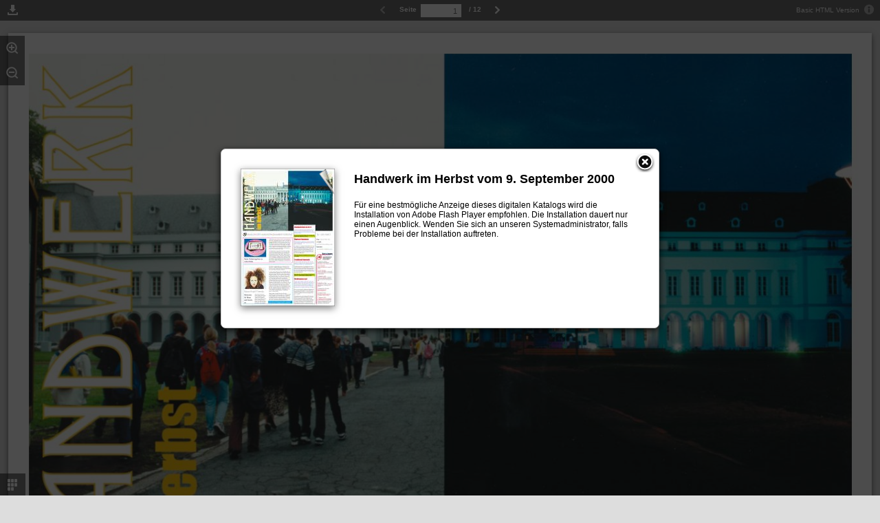

--- FILE ---
content_type: text/html; charset=utf-8
request_url: https://www.handwerk-special.de/ausgabe/20000909/
body_size: 2077
content:
<!DOCTYPE html SYSTEM "about:legacy-compat">
<html xmlns="http://www.w3.org/1999/xhtml">
  <head>
    <title>Handwerk im Herbst vom 9. September 2000</title><meta http-equiv="Content-Type" content="text/html; charset=utf-8" >
			<meta property="og:title" content="Handwerk im Herbst vom 9. September 2000" >
	        <meta property="og:type" content="article">
			<meta property="og:description" content="Handwerk im Herbst vom 9. September 2000" >
	        <meta property="og:image" content="./dateien/assets/flash/pages/page0001_s.jpg" >
	        <meta property="og:determiner" content="auto" >
	        <meta name="viewport" content="initial-scale=1.0"/><script type="text/javascript"> 
	  		var assetsFolder = '../assets';
	  		var mobileFolder = 'dateien/mobile';
    		var SEOFolder = 'dateien/assets/basic-html';
    		var filesFolderName	 = 'dateien/flash';
	  		var projectGUID = '18e466a5bf8c3eb0d57537b52089fac2';
    		var documentBackColor = 'DDDDDD';
			var flashContainerName = 'flashbook';
					
			function outputStatus(e) {
				if(!e.success){ 	
					if(document.getElementById("flash-notification")) {
						document.getElementById("flash-notification").style.display = 'none';
					}
					
					window.location.replace("./dateien/assets/basic-html/index.html" + window.location.hash + "#noFlash");
					
				}
			}</script>
    <script type="text/javascript" src="dateien/flash/swfobject.js"> </script>
    <script type="text/javascript" src="dateien/flash/swfaddress.js"> </script>
    <script type="text/javascript" src="dateien/flash/fbscript.js"> </script>
    <script type="text/javascript" src="dateien/flash/checkflash.js"> </script>
    <style type="text/css">
			html, body, div, span, applet, object, iframe,
			h1, h2, h3, h4, h5, h6, p, blockquote, pre,
			a, abbr, acronym, address, big, cite, code,
			del, dfn, em, font, img, ins, kbd, q, s, samp,
			small, strike, sub, sup, tt, var,
			dl, dt, dd, ol, ul, li,
			fieldset, form, label, legend,
			table, caption, tbody, tfoot, thead, tr, th, td {
			
				border: 0;
				outline: 0;
			
			}
			:focus {
				outline: 0;
			}

			html { width :100%;height:100%;}
			body{font-family:Lucida Grande,Helvetica,Lucida Sans,Arial,sans-serif;margin:0;font-size:12px;color:#3f5154;background:#d1e1e8}
			.flashbook-content {width : 724px; height: 200px; margin: 20px auto; padding: 10px; text-align: left; background:white;border:1px solid #ccc;border-radius:5px;padding:20px;}
			.placeholder-text{background:url('dateien/flash/flash.gif') no-repeat #f5e9e9;border:1px solid #d0c1c1;border-radius:5px;min-height:50px;padding:11px 13px 11px 83px}
			.placeholder-text a{color:#a24c4c}
			h4{color:#303030;font-size:14px;text-align:left; margin: 0px;}
			p{color:#464646;font-size:11px;font-weight:bold;text-align:left;}
			p a{color:#0768b3;text-decoration:underline}
			</style>
  </head>
  <body style="height:100%; width:100%; overflow: hidden; padding: 0; margin: 0; background:#DDDDDD"><!--
          ProductVersion=2.5.32--><!--
          FBID=af96a9a53a2c352d4a207ecc5cc59c5e--><div id="container" style="overflow: hidden; background:#DDDDDD">
      <div id="content" style="position: absolute; top: 0; bottom: 0; left: 0; right: 0;">
        <table style="position:absolute;top:0;left:0;right:0;bottom:0;height:100%;width:100%" id="flashbook">
          <tr>
            <td style="vertical-align:middle;text-align:center">
              <table class="flashbook-content">
                <tr>
                  <td style="vertical-align:top;">
                    <a style="float: left; padding: 0 20px 0 0 ;" href="./index.html"><img src="./dateien/assets/flash/pages/page0001_s.jpg" style="padding:0 1px 1px 0;background:white;box-shadow:1px 1px 4px rgba(0,0,0,0.6)" alt="cover"></a>
                  </td>
                  <td style="vertical-align:top;" id="error-text">
                    <h4>Handwerk im Herbst vom 9. September 2000</h4>
                    <p class="placeholder-text">
						                        To maximize your viewing experience of this 
						                        digital catalog, we recommend installing <a href="http://get.adobe.com/flashplayer/" target="_blank">Adobe Flash Player Plugin</a>. This installation will only take a few moments. Should you experience any issues with installation, please contact your System Administrator.
											</p>
                    <p>
                        Besides, it's possible to <a id="hrefSEO" href="./dateien/assets/basic-html/page1.html">view a simplified version of the book on any device</a>.
                      </p>
                  </td>
                </tr>
              </table>
            </td>
          </tr>
        </table>
      </div>
    </div>
    <script type="text/javascript">
          new CheckFlash({
          onShow: function () {
          document.getElementById('content').style.top =
          this.box.clientHeight + (parseInt(this.box.style.marginTop) || 0) + (parseInt(this.box.style.marginBottom) || 0) + (parseInt(this.box.style.borderTopWidth) || 0) + (parseInt(this.box.style.borderBottomWidth) || 0) + "px";
          },
          onClose: function() {
          this.box.style.display = "none";
          document.getElementById('content').style.top = "0px";
          }
          });
        </script>
  </body>
</html>

--- FILE ---
content_type: text/html; charset=utf-8
request_url: https://www.handwerk-special.de/ausgabe/20000909/dateien/assets/basic-html/index.html
body_size: 1849
content:
<!DOCTYPE html SYSTEM "about:legacy-compat">
<html prefix="og: http://ogp.me/ns#" xmlns="http://www.w3.org/1999/xhtml">
  <head>
    <meta charset="utf-8" />
    <meta name="description" content="Handwerk im Herbst vom 9. September 2000" />
    <meta name="keywords" content="" />
    <meta property="og:title" content="Handwerk im Herbst vom 9. September 2000" />
    <meta property="og:type" content="article" />
    <meta property="og:image" content="../flash/pages/page0001_s.jpg" />
    <meta property="og:url" content="../../../index.html" />
    <title>Handwerk im Herbst vom 9. September 2000</title>
    <link href="style/basic_style.css" type="text/css" rel="stylesheet" />
    <link href="style/fonts.css" type="text/css" rel="stylesheet" />
    <script type="text/javascript" src="javascript/toc.js"></script>
    <script type="text/javascript" src="javascript/pages.js"></script>
    <script type="text/javascript" src="javascript/detect.js"></script>
    <script type="text/javascript" src="javascript/properties.js"></script>


    <!--[if lte IE 8]>
    <script>
      document.createElement('header');
      document.createElement('nav');
      document.createElement('section');
      document.createElement('article');
      document.createElement('aside');
      document.createElement('footer');
      document.createElement('hgroup');
    </script>
    <style type='text/css'>
      #toolbar, #thumbBox, #zoomBox, #shareBox, #thumbBtn  {background: url("./style/bg_opacity.png");}
    </style>
    <![endif]-->

    <!--[if lt IE 8]>
    <style type='text/css'>
        #Navigation {display: block; width: 250px;}
        #thumbBtn  {top: -28px;};
        #thumbBox  {bottom: -100px;}
        .preloader {background: none;}
    </style>
    <![endif]-->
    </head>
  <body onkeydown="pager.changeStateByKey(event);" onmousedown="download.hide();">
    <div id="bodyBg" class="bodyBg"></div>
    <aside id="shareBox" class="shareBox">
        <a id="shareFB"  rel="nofollow" target="_blank" title="Add to Facebook" href="http://facebook.com/" style="background-image: url(./style/facebook_32.png);" ></a>
        <a id="shareTwitter" rel="nofollow" target="_blank" title="Twitter" href="https://twitter.com/" style="background-image: url(./style/twitter_32.png);" ></a>
        <a id="shareBlogger" rel="nofollow" target="_blank" title="In Blogger" href="http://blogger.com" style="background-image: url(./style/blogger_32.png);"></a>
        <a id="shareEmail" rel="nofollow" target="_blank" title="By E-mail" href="mailto:" style="background-image: url(./style/email_32.png);" ></a>
        <a id="shareLinked" rel="nofollow" target="_blank" title="To LinkedIn" href="http://linkedIn.com" style="background-image: url(./style/linkedin_32.png);" ></a>
        <a id="shareTumblr" rel="nofollow" target="_blank" title="To Tumblr" href="http://tumblr.com"  style="background-image: url(./style/tumblr_32.png);"></a>
        <a id="shareGoogle" rel="nofollow" target="_blank" title="To VK" href="https://plus.google.com/"  style="background-image: url(./style/google_32.png);"></a>
        <a id="shareVk" rel="nofollow" target="_blank" title="To Google Plus" href="http://vk.com/" style="background-image: url(./style/vk_32.png);" ></a>
    </aside>

    <aside id="zoomBox" class="zoomBox">
          <div  id="zoomIn" class="zoomIn" title="Zoom In"></div>
          <div  id="zoomOut" class="zoomOut" title="Zoom Out"></div>
        </aside>

    <nav id="toolbar" class="toolbarBox" >
          <div id="tocBtn" class="btn tocBtn" title="Table of Contents"></div> <!--IsToc-->
          <div id="downloadBtn" class="btn downloadBtn" title="Download"  onmousedown="download.mouseOn(this,event);">
              <div id="downloadBox" class="downloadBox" onmousedown="download.lock(event);"></div>
          </div><!--IsDownload-->
          <div id="htmlLink" class="infoBox infoFont">
            Basic HTML Version <span id="infoBtn" class="infoBtn" title="About"></span>
          </div>
          <div id="Navigation" class="navigationBox">
            <div id="navigationBoxLeftTool" class="navigationTool navigationLeft" title=""><a href="page1.html"></a></div>
                <div class="navigationPager toolbarFont ">
                  <span id="localPage" style="float: left;"></span>
                  <input id="currentPage" class="currentPage" type="text" onKeyDown="pager.flip(event,this);">
                  <span id="lastPage" style="padding-left: 10px;"> / 12 </span>
                </div>

            <div id="navigationBoxRightTool" class="navigationTool navigationRight" title=""><a href="page1.html"></a></div>
          </div>
        </nav>

    <div id="infoBalloon" class="balloon" >
          <div class="arrow"></div>
          <a href="javascript:about.action();" class="closeButton" title="Close"></a>
          <h2>Basic HTML version of Basic HTML test publication v8</h2>
          <p>It has a certain number of design limitations, but fully represents the content.</p>
        <p>We recommend viewing the <a href="../../../index.html">Flash version</a> of the publication.</p>
          
          
    </div>
<aside id="tocBox" class="tocBox">
      <h2>Table of Contents</h2>
    </aside>
    <div id="Publication" class="publication">
      <div id="Book" class="book"><div id="Page" class="page"></div></div>
      <div id="Copyright" class="copy">
            Copyright &copy; <a target="_blank" href="http://handwerk-special.de">© handwerk-special.de</a>
      </div>
    </div>
    <nav id="thumbBox" class="thumbBox">
          <div id="thumbBtn" class="btn thumbBtn" title="Thumbnails"></div>
          <div id="thumbLeftTool" class="thumbLeftTool" onclick="thumbnail.scrollLeft();"></div>
          <div id="thumbRightTool" class="thumbRightTool" onclick="thumbnail.scrollRight();"></div>
          <div id="thumbLine" class="thumbLine"></div>
    </nav>
    <script type="text/javascript">
	LOADED = true;
</script>
  </body>
</html>

--- FILE ---
content_type: text/html; charset=utf-8
request_url: https://www.handwerk-special.de/ausgabe/20000909/dateien/assets/flash/spread.html?p=1&a=o&f=j&link=http://www.handwerk-special.de/ausgabe/20000909/index.html
body_size: 458
content:
<!DOCTYPE html PUBLIC "-//W3C//DTD XHTML 1.0 Transitional//EN" "http://www.w3.org/TR/xhtml1/DTD/xhtml1-transitional.dtd"><html xmlns="http://www.w3.org/1999/xhtml"><head><meta http-equiv="X-UA-Compatible" content="IE=9" />
			<meta http-equiv="Content-Type" content="text/html; charset=utf-8" > <title>Handwerk im Herbst vom 9. September 2000</title><link rel="stylesheet" type="text/css" href="embed/embed-hover.css" /><script type="text/javascript">
				window.assetsPath = "pages";
				window.currentLink = "../../../index.html";
            </script><script type="text/javascript" src="embed/embed.js">//</script></head><body><div id="fbEmbed" class="fbEmbed"><a href="" target="_blank" id="publicationLink"><div id="flippingBookEmbed"><!--c--></div><div id="fbHover" class="fbHover"><div id="column"><p class="subs"><span class="topTitle" id="PageTitle">Handwerk im Herbst vom 9. September 2000</span></p></div><h4 class="bottomLink" id="bottomLink">Click to view</h4></div></a><table class="shadow"><tr><td id="lefts"><!--c--></td><td id="mids"><!--c--></td><td id="rights"><!--c--></td></tr></table></div></body></html>

--- FILE ---
content_type: text/css
request_url: https://www.handwerk-special.de/ausgabe/20000909/dateien/assets/basic-html/style/basic_style.css
body_size: 17739
content:




     /************** Reset block *****************/
    html, body, div, span, applet, object, iframe,
    h1, h2, h3, h4, h5, h6, p, blockquote, pre,
    a, abbr, acronym, address, big, cite, code,
    del, dfn, em, font, img, ins, kbd, q, s, samp,
    small, strike, sub, sup, tt, var,
    dl, dt, dd, ol, ul, li,
    fieldset, form, label, legend,
    table, caption, tbody, tfoot, thead, tr, th, td {
    margin: 0;
    padding: 0;
    border: 0;
    outline: 0;
    font-weight: inherit;
    font-style: inherit;
    font-size: 100%;
    font-family: inherit;
    vertical-align: baseline;
    }
    :focus {
    outline: 0;
    }
    header,nav,article,footer,section,aside,figure,figcaption{display:inline-block}





    .copy{
    color: #fff;
    text-shadow: 0px 1px 8px rgba(0,0,0,.9);
    font-size: 10px;
    font-family: Arial, "Lucida Sans";
    width: 100%;
    line-height: 22px;
    text-align: center;

    }
    .copy a{
    color: #fff;
    text-decoration: none;

    }
    .copy a:hover{
    color: #fff;
    text-decoration: underline;
    }

    /************** Toolbar *****************/
    .closeBG{
    width: 20px;
    height: 20px;
    position: absolute;
    top: 10px;
    right: 30px;
    background: url(closeBG.png) no-repeat;
    opacity: 0.7;
    cursor: pointer;
    }
    .closeBG:hover{
    opacity: 1;
    }

    .infoBox{
    line-height: 30px;
	position: absolute;
	top: 0px;
	right: 0px;
    padding: 0px 30px 0 10px;
    text-align: left;
    white-space: nowrap;
    z-index: -1;
    border-radius: 60px;
    }
    .infoFont{
    font-size: 10px;
    font-family: Arial, "Lucida Sans";
    color: #fff;
    }
    .infoBtn{
    font-size: 18px;
    font-family: PulsarJS;
    color: #fff;
    cursor: pointer;
    opacity: 0.5;
    position: absolute;
    top: 0px;
    right: 0px;
    padding: 6px;
    display: inline-block;
    background: url(info_basic.png) 6px 6px no-repeat;
    width: 18px;
    height:18px;
    }
    .infoBtn:hover{
    opacity: 0.9;
    }

    .toolbarBox{
    width: 100%;
    min-width: 650px;
    height: 30px;
    position: fixed;
    top: 0px;
    left: 0px;
    text-align: center;
    z-index: 10001;
    background-color: rgba(0, 0, 0, 0.5);
    display: block;

    }

    .toolbarFont {
    font-size:10px;
    font-family:Helvetica, sans-serif, Arial, "Lucida Sans";
    color: #ffffff;
    font-weight: bold;
    text-decoration: none;
    }


    .fullVersionLink{
    margin: 2px 5px;
    padding: 2px 5px;
    height: 20px;
    position: absolute;
    text-align: center;
    white-space:nowrap;
    top: 0px;
    left: 40px;
    border-radius: 3px;

    transition-duration: 200ms;
    -moz-transition-duration: 200ms; /* Firefox 4 */
    -webkit-transition-duration: 200ms; /* Safari and Chrome */
    -o-transition-duration: 200ms; /* Opera */
    -ms-transition-duration: 200ms; /* IE */
    }
    .fullVersionLink:hover{
    border: 1px inset rgba(255, 255, 255, 0.5);
    }
	
	
/***    DOWNLOAD BUTTON   ***/
    .downloadBtn{
	
	padding: 0 4px;
    height: 30px;
    width: 30px;
    position: absolute;
    text-align: center;
    white-space:nowrap;
    top: 0px;
    left: 40px;
    float: left;
    background: url(./save.png) no-repeat 50% 50%;
    cursor: pointer;
	    transition-duration: 200ms;
    -moz-transition-duration: 200ms; /* Firefox 4 */
    -webkit-transition-duration: 200ms; /* Safari and Chrome */
    -o-transition-duration: 200ms; /* Opera */
    -ms-transition-duration: 200ms; /* IE */


    }
    .downloadBtn:hover{
    background: #777 url(./save.png) no-repeat 50% 50%;
    }


/***    DOWNLOAD BOX   ***/
      .downloadBox{
      min-width: 200px;
	  width: auto;
      min-height:10px;
      float: left;
      position: relative;
      top: -300px;
      left: 0px;
      background-color: #f8f8f8;
      border-left: 1px solid rgb(200,200,200);
      border-right: 1px solid rgb(200,200,200);
      border-bottom: 1px solid rgb(200,200,200);;
      z-index: 10002;
      opacity: 0;
      cursor: pointer;

      transition-duration: 200ms;
      -moz-transition-duration: 200ms; /* Firefox 4 */
      -webkit-transition-duration: 200ms; /* Safari and Chrome */
      -o-transition-duration: 200ms; /* Opera */
      -ms-transition-duration: 200ms; /* IE */
      }
      .downloadBox ul{
      width: 100%;
      float: left;
      text-align: left;
      overflow-x: hidden;
      font-family:Helvetica, sans-serif, Arial, "Lucida Sans";
      color: black;
      font-weight: normal;
      }
      .downloadBox li {
      float: left;
      width: 100%;
      padding: 5px 10px;
      list-style-position: outside;
      list-style-type: none;
      }
      .downloadBox li:hover {
      background: #ddd;
      }
      .downloadBox a{
      font-size:11px;
      text-align: left;
      font-family: Helvetica, sans-serif, Arial, "Lucida Sans";
      color: black;
      font-weight: bold;
      text-decoration: none;
}


/***    TOC BOX   ***/
    .tocBtn{
    padding: 0 4px;
    height: 30px;
    width: 30px;
    position: absolute;
    text-align: center;
    white-space:nowrap;
    top: 0px;
    left: 0px;
    float: left;
    background: url(./toc.png) no-repeat 50% 50%;
    cursor: pointer;

    transition-duration: 200ms;
    -moz-transition-duration: 200ms; /* Firefox 4 */
    -webkit-transition-duration: 200ms; /* Safari and Chrome */
    -o-transition-duration: 200ms; /* Opera */
    -ms-transition-duration: 200ms; /* IE */
    }
    .tocBtn:hover{
    background: #777 url(./toc.png) no-repeat 50% 50%;
    }

    .currentPage{
    width: 50px;
    overflow: hidden;
    height: 15px;
    font-size: 11px;
    padding-right: 5px;
    margin-left: 5px;
    text-align: right;
    float: left;
    }

    .navigationBox{
    display: inline-block;

    transition-duration: 200ms;
    -moz-transition-duration: 200ms; /* Firefox 4 */
    -webkit-transition-duration: 200ms; /* Safari and Chrome */
    -o-transition-duration: 200ms; /* Opera */
    -ms-transition-duration: 200ms; /* IE */
    }
    .navigationTool{
	
	padding: 0 4px;
    height: 30px;
    width: 30px;
    text-align: center;
    white-space:nowrap;
    float: left;
    cursor: pointer;
    }
	
    .navigationLeft{
    background: url(./previous.png) no-repeat 50% 50%;
    }
	.navigationLeft:hover{
    background: #777 url(./previous.png) no-repeat 50% 50%;
    }
    .navigationRight{
    background: url(./next.png) no-repeat 50% 50%;
    }
	.navigationRight:hover{
    background: #777 url(./next.png) no-repeat 50% 50%;
    }
    .navigationPager{
    display: inline-block;
    padding: 5px;
    float:left;
    }


    .shareBox{
    position: fixed;
    top: 52px;
    right: 0px;
    width: 40px;
    float: left;
    background: rgba(0, 0, 0, 0.5);
    padding:  0 0  4px 0;
    z-index: 10000;
    }

    .shareBox a{
    width: 32px;
    height: 32px;
    margin: 4px 4px 0 4px;
    display: inline-block;
    float: left;
    }



    .zoomBox{
    width: 36px;
    position: fixed;
    top: 52px;
    left: 0px;
    overflow: hidden;
    background: rgba(0, 0, 0, 0.5);
    z-index: 10000;

    transition-duration: 200ms;
    -moz-transition-duration: 200ms; /* Firefox 4 */
    -webkit-transition-duration: 200ms; /* Safari and Chrome */
    -o-transition-duration: 200ms; /* Opera */
    -ms-transition-duration: 200ms; /* IE */
    }
    .zoomBox div{
    padding: 4px 4px 0 2px;
    width: 30px;
    height: 32px;
    display: inline-block;
    float: left;
    cursor: pointer;
    }
    .zoomBox div:hover{
    background-color: #777;
    }
    .zoomIn{
    background: url(zoomIn.png) no-repeat 50% 50%;
    }
    .zoomOut{
    background: url(zoomOut.png) no-repeat 50% 50%;
    }





    .thumbBox{
    background-color: rgba(0, 0, 0, 0.5);
    position: fixed;
    bottom: -102px;
    left: 0px;
    height: 100px;
    width: 100%;
    display: inline-block;

    transition-duration: 200ms;
    -moz-transition-duration: 200ms; /* Firefox 4 */
    -webkit-transition-duration: 200ms; /* Safari and Chrome */
    -o-transition-duration: 200ms; /* Opera */
    -ms-transition-duration: 200ms; /* IE */
    }

    .thumbContent{
    overflow: hidden;
    position: relative;
    top: 5px;
    left: 0px;
    height: 90px;

    transition-duration: 200ms;
    -moz-transition-duration: 200ms; /* Firefox 4 */
    -webkit-transition-duration: 200ms; /* Safari and Chrome */
    -o-transition-duration: 200ms; /* Opera */
    -ms-transition-duration: 200ms; /* IE */
    }

    .thumbLine{
    margin: 0 35px;
    height: 100px;
    overflow: hidden;

    transition-duration: 200ms;
    -moz-transition-duration: 200ms; /* Firefox 4 */
    -webkit-transition-duration: 200ms; /* Safari and Chrome */
    -o-transition-duration: 200ms; /* Opera */
    -ms-transition-duration: 200ms; /* IE */
    }

    .thumbLine ul{
    display: block;
    height: 84px;
    overflow: hidden;
    position: relative;
    top: 0px;
    left: 0px;

    transition-duration: 200ms;
    -moz-transition-duration: 200ms; /* Firefox 4 */
    -webkit-transition-duration: 200ms; /* Safari and Chrome */
    -o-transition-duration: 200ms; /* Opera */
    -ms-transition-duration: 200ms; /* IE */
    }
    .thumbLine li{
    list-style-position: outside;
    list-style-type: none;
    float: left;
    overflow: hidden;
    height: 80px;
    width: 80px;
    margin: 2px;
    cursor: pointer;
    opacity: 0.5;
    }

    .thumbLine li:hover{
    cursor: pointer;
    opacity: 1;
    }

    .selector {
    opacity: 0.5 !important;
    }
    .selector:hover{
    opacity: 1 !important;
    }
    .selected {
    opacity: 1 !important;
    }

    .thumbBtn{
    padding: 2px 4px;
    height: 30px;
    width: 30px;
    position: absolute;
    text-align: center;
    white-space:nowrap;
    background: rgba(0, 0, 0, 0.5) url(./thumbnails.png) no-repeat 50% 50%;
    top: -34px;
    left: -1px;
    float: left;
    cursor: pointer;

    transition-duration: 200ms;
    -moz-transition-duration: 200ms; /* Firefox 4 */
    -webkit-transition-duration: 200ms; /* Safari and Chrome */
    -o-transition-duration: 200ms; /* Opera */
    -ms-transition-duration: 200ms; /* IE */
    }

    .thumbBtn:hover{
    background: #777 url(./thumbnails.png) no-repeat 50% 50%;
    }

    .thumbLeftTool{
    height: 100px;
    padding: 0 5px;
    width: 26px;
    background:  url(./previous.png) no-repeat 50% 50%;
    cursor: pointer;
    float: left;

    transition-duration: 200ms;
    -moz-transition-duration: 200ms; /* Firefox 4 */
    -webkit-transition-duration: 200ms; /* Safari and Chrome */
    -o-transition-duration: 200ms; /* Opera */
    -ms-transition-duration: 200ms; /* IE */
    }
    .thumbLeftTool:hover{
    background: rgba(255, 255, 255, 0.2) url(./previous.png) no-repeat 50% 50%;
    }

    .thumbRightTool{
    height: 100px;
    padding: 0 5px;
    width: 26px;
    background:  url(./next.png) no-repeat 50% 50%;
    cursor: pointer;
    float: right;

    transition-duration: 200ms;
    -moz-transition-duration: 200ms; /* Firefox 4 */
    -webkit-transition-duration: 200ms; /* Safari and Chrome */
    -o-transition-duration: 200ms; /* Opera */
    -ms-transition-duration: 200ms; /* IE */
    }
    .thumbRightTool:hover{
    background: rgba(255, 255, 255, 0.2) url(./next.png) no-repeat 50% 50%;
    }




    .tocBox{
    width: 200px;
    min-height:300px;
    float: left;
    position: fixed;
    top: 0px;
    left: -202px;
    background-color: #f8f8f8;
    border: 1px solid rgb(200,200,200);
    z-index: 10002;

    font-size:14px;
    text-align: left;
    font-family: Helvetica, sans-serif, Arial, "Lucida Sans";
    color: black;
    font-weight: bold;

    transition-duration: 200ms;
    -moz-transition-duration: 200ms; /* Firefox 4 */
    -webkit-transition-duration: 200ms; /* Safari and Chrome */
    -o-transition-duration: 200ms; /* Opera */
    -ms-transition-duration: 200ms; /* IE */
    }

    .tocBox h2{
    background-color: rgba(0, 0, 0, 0);
    color: #111;
    padding: 5px 10px;
    border-bottom: 1px ridge #ddd;
    font-size:13px;
    }
    .tocContent{
    overflow-y: auto;
    position: relative;
    top: 30px;
    left: 0px;

    }
    .tocNavTop{
    width: 200px;
    height: 30px;
    background: #eeeeee url("./upArrow.png") no-repeat center;
    cursor: pointer;
    position: absolute;
    top: 30px;
    left: 0px;
    display: block;
    }
    .tocNavTop:hover {
    background: #cccccc url("./upArrow.png") no-repeat center;
    }

    .tocNavBottom{
    width: 200px;
    height: 30px;
    background: #eeeeee url("./downArrow.png") no-repeat center;
    cursor: pointer;
    position: absolute;
    bottom: 0px;
    left: 0px;
    display: block;
    }
    .tocNavBottom:hover {
    background: #cccccc url("./downArrow.png") no-repeat center;
    }

    .tocContent ul{
    float: left;
    font-size: 11px;
    text-align: left;
    font-family:Helvetica, sans-serif, Arial, "Lucida Sans";
    color: black;
    font-weight: normal;
    position: relative;
    top: 0px;
    left: 0px;
    transition-duration: 200ms;
    -moz-transition-duration: 200ms; /* Firefox 4 */
    -webkit-transition-duration: 200ms; /* Safari and Chrome */
    -o-transition-duration: 200ms; /* Opera */
    -ms-transition-duration: 200ms; /* IE */
    }
    .tocContent li {
    float: left;
    width: 200px;
    list-style-position: outside;
    list-style-type: none;

    }

    .tocContent li:hover{
    background-color: rgba(200, 200, 200, 0.4);
    }

    .tocContent a{
    text-decoration: none;
    color: #222;
    padding: 4px 0;
    }

    .fontPageName{
    float: left;
    width: 140px;
    margin-left: 10px;
    font-weight: bold;
    word-wrap: break-word;
    overflow: hidden;

    }

    .fontPageNum{
    margin-right: 10px;
    float: right;
    }

    .tocChild{
    font-weight: normal;
    margin-left: 20px;
    }

    /************** Balloon *********************/
    .balloon {
    background: #fff;

    border-radius: 4px;
    -moz-border-radius: 4px;
    -webkit-border-radius: 4px;

    padding: 20px 20px;

    font-size: 12px;
    width: 250px;
    text-align: justify;
    color: #3a3a3a;

    position: fixed;
    top: 35px;
    right: 2px;
    z-index: 100002;

    -webkit-box-shadow: 0px 2px 4px rgba(0,0,0,.5);
    -moz-box-shadow: 0px 2px 4px rgba(0,0,0,.5);
    box-shadow: 0px 2px 10px rgba(0,0,0,.5);

    transition-duration: 200ms;
    -webkit-transition-duration: 200ms;
    -moz-transition-duration: 200ms;
    -o-transition-duration: 200ms;

    opacity: 0;
    display: none;
    }

    .balloon .arrow {
    width: 0;
    height: 0;
    display: block;

    border-width: 10px;
    border-color: transparent  transparent #fff transparent ;
    border-style: solid;

    position: absolute;
    top: -17px;
    right: 4px;
    }

    .balloon .closeButton {
    display:block;
    width:14px;
    height:14px;
    text-decoration:none;
    cursor:pointer;
    background:url(./about_close.png);
    position:absolute;
    top:10px;
    right:8px;
    left:auto;
    bottom:auto;
    float:right;
    }

    .balloon .closeButton:hover {
    background:url(./about_close_hover.png);
    }

    .balloon h2 {
    text-align: left;
    font-size: 13px;
    font-weight: bold;
    padding-right: 30px;
    }
    .balloon a{
    color: #1e90ff;
    text-decoration: underline;
    }

    /************** Publication *****************/

    .publication{
    margin: auto;
    padding: 48px 0 0 0;
    text-align: center;
    width: 595px;
    }
    .book{
    margin: 0 auto;
    width: 595px;
    height: 841px;
    background: #ffffff;
    -webkit-box-shadow: 0px 3px 8px rgba(0,0,0,.5);
    -moz-box-shadow: 0px 3px 8px rgba(0,0,0,.5);
    box-shadow: 0px 3px 8px rgba(0,0,0,.5);
    overflow: hidden;
    }
    .page{
    display: inline-block;
    position: relative;
    top: 0px;
    left: 0px;
    }



    /************** Page *****************/
    .div_items      {
    margin: 0px;
    padding: 0px;
    position: absolute;
    overflow: hidden;
    border : 0px solid green;
    }



    /*
    scroll bar
    */

    ::-webkit-scrollbar {
    width: 3px;
	height: 3px;
    }

    ::-webkit-scrollbar-track {
    -webkit-box-shadow: inset 0 0 6px rgba(0,0,0,0.3);
    border-radius: 0px;
    }

    ::-webkit-scrollbar-thumb {
    border-radius: 0px;
    -webkit-box-shadow: inset 0 0 6px rgba(0,0,0,0.5);
    }

    /************** Publication *****************/
    body{
    font: normal normal normal 12px/18px Arial, sans-serif;
    background: #DDDDDD;
    position: relative;
}

.bodyBg{
    z-index: -1;
    position: fixed;
    width: 100%;
    height: 100%;
    background: url();
    background-size: cover;

}

.fontPosition {
    white-space: nowrap;
    border: 0px solid blue;
    position: absolute;
    top: 0px;
    left: 0px;
    overflow: visible;
}

.areaLink{
    background: #488FDB;
    opacity: 0;
    width: 100%;
    height: 100%;
    display: block;
}

.areaLink:hover {
    opacity: 0.51;
}



--- FILE ---
content_type: text/css
request_url: https://www.handwerk-special.de/ausgabe/20000909/dateien/assets/basic-html/style/fonts.css
body_size: 4827
content:

        .font1 {
        font-size: 28px;
        font-family: "ArialMT";
        color: #868789 ;
        opacity: 1 ;
        }
        .font1 a {
        text-decoration: none;
        color: #868789;
        }
        .font1 a:hover {
        text-decoration: none;
        background-color: rgba(72,143,219,0.51);
        }
        .font1 a:visited {
        color: #900060;
        }
      
        .font2 {
        font-size: 9px;
        font-family: "Times";
        color: #000000 ;
        opacity: 1 ;
        }
        .font2 a {
        text-decoration: none;
        color: #000000;
        }
        .font2 a:hover {
        text-decoration: none;
        background-color: rgba(72,143,219,0.51);
        }
        .font2 a:visited {
        color: #900060;
        }
      
        .font3 {
        font-size: 9.5px;
        font-family: "Times";
        color: #001556 ;
        opacity: 1 ;
        }
        .font3 a {
        text-decoration: none;
        color: #001556;
        }
        .font3 a:hover {
        text-decoration: none;
        background-color: rgba(72,143,219,0.51);
        }
        .font3 a:visited {
        color: #900060;
        }
      
        .font4 {
        font-size: 10px;
        font-family: "Times";
        color: #000000 ;
        opacity: 1 ;
        }
        .font4 a {
        text-decoration: none;
        color: #000000;
        }
        .font4 a:hover {
        text-decoration: none;
        background-color: rgba(72,143,219,0.51);
        }
        .font4 a:visited {
        color: #900060;
        }
      
        .font5 {
        font-size: 9.5px;
        font-family: "Times";
        color: #00003F ;
        opacity: 1 ;
        }
        .font5 a {
        text-decoration: none;
        color: #00003F;
        }
        .font5 a:hover {
        text-decoration: none;
        background-color: rgba(72,143,219,0.51);
        }
        .font5 a:visited {
        color: #900060;
        }
      
        .font6 {
        font-size: 9px;
        font-family: "Times";
        color: #DF000F ;
        opacity: 1 ;
        }
        .font6 a {
        text-decoration: none;
        color: #DF000F;
        }
        .font6 a:hover {
        text-decoration: none;
        background-color: rgba(72,143,219,0.51);
        }
        .font6 a:visited {
        color: #900060;
        }
      
        .font7 {
        font-size: 8.5px;
        font-family: "Times";
        color: #000000 ;
        opacity: 1 ;
        }
        .font7 a {
        text-decoration: none;
        color: #000000;
        }
        .font7 a:hover {
        text-decoration: none;
        background-color: rgba(72,143,219,0.51);
        }
        .font7 a:visited {
        color: #900060;
        }
      
        .font8 {
        font-size: 20px;
        font-family: "Times";
        color: #000000 ;
        opacity: 1 ;
        }
        .font8 a {
        text-decoration: none;
        color: #000000;
        }
        .font8 a:hover {
        text-decoration: none;
        background-color: rgba(72,143,219,0.51);
        }
        .font8 a:visited {
        color: #900060;
        }
      
        .font9 {
        font-size: 20px;
        font-family: "Times";
        color: #9C9D9F ;
        opacity: 1 ;
        }
        .font9 a {
        text-decoration: none;
        color: #9C9D9F;
        }
        .font9 a:hover {
        text-decoration: none;
        background-color: rgba(72,143,219,0.51);
        }
        .font9 a:visited {
        color: #900060;
        }
      
        .font10 {
        font-size: 9.5px;
        font-family: "Times";
        color: #000000 ;
        opacity: 1 ;
        }
        .font10 a {
        text-decoration: none;
        color: #000000;
        }
        .font10 a:hover {
        text-decoration: none;
        background-color: rgba(72,143,219,0.51);
        }
        .font10 a:visited {
        color: #900060;
        }
      
        .font11 {
        font-size: 9.5px;
        font-family: "Times";
        color: #DF000F ;
        opacity: 1 ;
        }
        .font11 a {
        text-decoration: none;
        color: #DF000F;
        }
        .font11 a:hover {
        text-decoration: none;
        background-color: rgba(72,143,219,0.51);
        }
        .font11 a:visited {
        color: #900060;
        }
      
        .font12 {
        font-size: 9.5px;
        font-family: "Times";
        color: #FFFFFF ;
        opacity: 1 ;
        }
        .font12 a {
        text-decoration: none;
        color: #FFFFFF;
        }
        .font12 a:hover {
        text-decoration: none;
        background-color: rgba(72,143,219,0.51);
        }
        .font12 a:visited {
        color: #900060;
        }
      

--- FILE ---
content_type: text/javascript
request_url: https://www.handwerk-special.de/ausgabe/20000909/dateien/flash/checkflash.js
body_size: 6065
content:
(function(f){String.prototype.format=String.prototype.format||function(){var a=RegExp("(%(.+?)%)","g");return function(b){return this.replace(a,function(a,d,c){return c in b?b[c]:d})}}();var c=function(a){a=a||{};this.requiredVersion=a.requiredVersion||"11.3.0";this.title=a.title||"Adobe Flash Player Update required!";this.description=a.description||"This installation will only take a few moments. Using the current version may cause performance problems and publication errors.";this.updateUrl=a.updateUrl||
"http://get.adobe.com/flashplayer/";this.buttonSrc=a.buttonSrc||"files/flash/160x41_Get_Flash_Player.jpg";this.mbClass=a.mbClass||"flash-notification";this.cookieName=a.cookieName||"flippingbook-flash_version_checked";this.parentElem=a.parentElem||document.getElementById("container");this.box=null;this.boxStyle=a.boxStyle||"margin:3px;padding:12px 24px 12px 12px;overflow:hidden;background:#f9f6c4;border:1px solid #bab893;-webkit-border-radius:7px;-moz-border-radius:7px;border-radius:7px;font:11px/14px Arial;position: relative;";
this.titleStyle=a.titleStyle||"font-weight:bold;padding-top:2px;padding-bottom:4px;";this.closeButtonStyle=a.closeButtonStyle||"display:block;width:8px;height:8px;text-decoration:none;font:0/0 a;cursor:pointer;background:url('files/flash/close.png');position:absolute;top:12px;right:12px;left:auto;bottom:auto;";this.downloadButtonStyle=a.downloadButtonStyle||"display:block;float:left;text-decoration:none;position:absolute;top:50%;left:12px;margin-top:-20px;";this.rightColStyle=a.rightColStyle||"margin-left: 170px;";
this.tpl=a.tpl||'<a href="javascript:void(0)" style="%closeButtonStyle%"></a><a href="%updateUrl%" style="%downloadButtonStyle%" target="_blank"><img src="%buttonSrc%" alt="" border="0" style="border:0;display:block;" width="160" height="41"/></a><div style="%rightColStyle%"><div style="%titleStyle%">%title%</div><div>%description%</div></div>';this.onShow=a.onShow||function(){};this.onClose=a.onClose||function(a){a.style.display="none"};if(this.needPpWarning=this._needPpWarning())this.title=this.ppTitle||
"This publication cannot be viewed locally with Google Chrome!",this.description=this.ppDescription||"If you want to open this publication, please upload it to a web-server or use an offline version.",this.updateUrl="#",this.buttonSrc="files/flash/offline.png",this.tpl=a.tpl||'<a href="javascript:void(0)" style="%closeButtonStyle%"></a><a href="%updateUrl%" style="%downloadButtonStyle%" target="_blank"><img src="%buttonSrc%" alt="" border="0" style="border:0;display:block;"  height="40"/></a><div style="%rightColStyle%"><div style="%titleStyle%">%title%</div><div >%description%</div></div>',
this.rightColStyle=a.rightColStyle||"margin-left: 55px;";this.init()};c.prototype.init=function(){this.requiredVersion=this.requiredVersion.split(".");(this.userVersion=this.userPlayerVersion()||!1)&&this.userVersion.length&&this.showMessageBox()};c.prototype.userPlayerVersion=function(){navigator.userAgent.toLowerCase();navigator.platform.toLowerCase();var a=[0,0,0],b=null;if("undefined"!=typeof navigator.plugins&&"object"==typeof navigator.plugins["Shockwave Flash"]){if((b=navigator.plugins["Shockwave Flash"].description)&&
!("undefined"!=typeof navigator.mimeTypes&&navigator.mimeTypes["application/x-shockwave-flash"]&&!navigator.mimeTypes["application/x-shockwave-flash"].enabledPlugin))b=b.replace(/^.*\s+(\S+\s+\S+$)/,"$1"),a[0]=parseInt(b.replace(/^(.*)\..*$/,"$1"),10),a[1]=parseInt(b.replace(/^.*\.(.*)\s.*$/,"$1"),10),a[2]=/[a-zA-Z]/.test(b)?parseInt(b.replace(/^.*[a-zA-Z]+(.*)$/,"$1"),10):0}else if("undefined"!=typeof f.ActiveXObject)try{var c=new ActiveXObject("ShockwaveFlash.ShockwaveFlash");if(c&&(b=c.GetVariable("$version")))b=
b.split(" ")[1].split(","),a=[parseInt(b[0],10),parseInt(b[1],10),parseInt(b[2],10)]}catch(d){}return a};c.prototype.createMessageBox=function(){var a=this,b=document.createElement("DIV");b.setAttribute("id",this.mbClass);b.setAttribute("class",this.mbClass);b.style.cssText=this.boxStyle;b.innerHTML=this.tpl.format({title:this.title,description:this.description,updateUrl:this.updateUrl,buttonSrc:this.buttonSrc,titleStyle:this.titleStyle,closeButtonStyle:this.closeButtonStyle,downloadButtonStyle:this.downloadButtonStyle,
rightColStyle:this.rightColStyle});b.getElementsByTagName("a")[0].onclick=function(){a.onClose(b)};return b};c.prototype.showMessageBox=function(){if(!(this.cookie(this.cookieName)||!this.pluginIsOutOfDate()&&!this.needPpWarning)){var a=new Date,a=(new Date(a.setTime(a.getTime()+12096E5))).toGMTString();this.cookie(this.cookieName,!0,a);this.box=this.createMessageBox();this.parentElem.childNodes.length?this.parentElem.insertBefore(this.box,this.parentElem.childNodes[0]):this.parentElem.appendChild(this.box);
this.onShow()}};c.prototype.cookie=function(a,b,c,d,f,g){if(1==arguments.length&&"string"==typeof a){var e=document.cookie.match("(^|;) ?"+a+"=([^;]*)(;|$)");return e?decodeURI(e[2]):null}if(2==arguments.length&&"string"==typeof a&&null===b)return e=new Date,e.setTime(e.getTime()-1),document.cookie=a+="=; expires="+e.toGMTString(),null;e=a+"="+encodeURI(b)+(c?"; expires="+c:"")+(d?"; path="+d:"")+(f?"; domain="+f:"")+(g?"; secure":"");return document.cookie=e};c.prototype.pluginIsOutOfDate=function(){return 0<=
function(a,b){if(a===b)return 0;for(var c=Math.min(a.length,b.length),d=0;d<c;d++){if(parseInt(a[d])>parseInt(b[d]))return 1;if(parseInt(a[d])<parseInt(b[d]))return-1}return a.length>b.length?1:a.length<b.length?-1:0}(this.userVersion,this.requiredVersion)?!1:!0};c.prototype.isPPAPI=function(){var a=!1,b=navigator.mimeTypes;if(b&&b["application/x-shockwave-flash"]&&b["application/x-shockwave-flash"].enabledPlugin&&("pepflashplayer.dll"==b["application/x-shockwave-flash"].enabledPlugin.filename||"libpepflashplayer.so"==
b["application/x-shockwave-flash"].enabledPlugin.filename||-1!==b["application/x-shockwave-flash"].enabledPlugin.filename.indexOf("Chrome.plugin",b["application/x-shockwave-flash"].enabledPlugin.filename.length-13)))a=!0;return a};c.prototype._needPpWarning=function(){var a=0<=navigator.userAgent.indexOf("Chrome"),b="file:"==f.location.protocol;return a&&b&&this.isPPAPI()};f.CheckFlash=c})(window);


--- FILE ---
content_type: text/javascript
request_url: https://www.handwerk-special.de/ausgabe/20000909/dateien/assets/basic-html/javascript/toc.js
body_size: 2274
content:

tocList = [
    
      {"tag":"ul", "id" : "TocList","content":[{}
        
    ,{"tag":"li","content":[{"tag":"a", "className": "fontPageName", "href":"page1.html","text": "1"},{"tag":"a", "className": "fontPageNum", "href":"page1.html","text": "1"}]}

    
    
    ,{"tag":"li","content":[{"tag":"a", "className": "fontPageName", "href":"page2.html","text": "2"},{"tag":"a", "className": "fontPageNum", "href":"page2.html","text": "2"}]}

    
    
    ,{"tag":"li","content":[{"tag":"a", "className": "fontPageName", "href":"page3.html","text": "3"},{"tag":"a", "className": "fontPageNum", "href":"page3.html","text": "3"}]}

    
    
    ,{"tag":"li","content":[{"tag":"a", "className": "fontPageName", "href":"page4.html","text": "4"},{"tag":"a", "className": "fontPageNum", "href":"page4.html","text": "4"}]}

    
    
    ,{"tag":"li","content":[{"tag":"a", "className": "fontPageName", "href":"page5.html","text": "5"},{"tag":"a", "className": "fontPageNum", "href":"page5.html","text": "5"}]}

    
    
    ,{"tag":"li","content":[{"tag":"a", "className": "fontPageName", "href":"page6.html","text": "6"},{"tag":"a", "className": "fontPageNum", "href":"page6.html","text": "6"}]}

    
    
    ,{"tag":"li","content":[{"tag":"a", "className": "fontPageName", "href":"page7.html","text": "7"},{"tag":"a", "className": "fontPageNum", "href":"page7.html","text": "7"}]}

    
    
    ,{"tag":"li","content":[{"tag":"a", "className": "fontPageName", "href":"page8.html","text": "8"},{"tag":"a", "className": "fontPageNum", "href":"page8.html","text": "8"}]}

    
    
    ,{"tag":"li","content":[{"tag":"a", "className": "fontPageName", "href":"page9.html","text": "9"},{"tag":"a", "className": "fontPageNum", "href":"page9.html","text": "9"}]}

    
    
    ,{"tag":"li","content":[{"tag":"a", "className": "fontPageName", "href":"page10.html","text": "10"},{"tag":"a", "className": "fontPageNum", "href":"page10.html","text": "10"}]}

    
    
    ,{"tag":"li","content":[{"tag":"a", "className": "fontPageName", "href":"page11.html","text": "11"},{"tag":"a", "className": "fontPageNum", "href":"page11.html","text": "11"}]}

    
    
    ,{"tag":"li","content":[{"tag":"a", "className": "fontPageName", "href":"page12.html","text": "12"},{"tag":"a", "className": "fontPageNum", "href":"page12.html","text": "12"}]}

    
    
      ]}
    
    ]
  

--- FILE ---
content_type: text/javascript
request_url: https://www.handwerk-special.de/ausgabe/20000909/dateien/assets/basic-html/javascript/page1.js
body_size: 45299
content:

    pageContentLoad(
    {
    "currentPage":{"item":"page1", "num":"1"},
    "keywords":"Anzeigen, Fax:, 0261/398-398, e-mail:, hwk@hwk-koblenz.de, Internet:, www.hwk-koblenz.de, Veranstaltungskalender, 2000, der, Handwerks-, kammer, Koblenz:, 25., August, bis, 1., Oktober, Kurfürstliches, Schloss, Koblenz, Miteinander:, Leben,, Wohnen,, Arbeiten, 9., 23., September, Steinmetzsymposium, Innung, Mit-, telrhein, 19., und, 20., Kongress, „Der, Balkan“, -, Schwerpunk-, te,, Ziele, Perspektiven, Förderung, des, Mittelstandes, 21., September,, 11, Uhr, Handwerk, ist, Hightech, Kampagne, rheinland-pfälzischen, kammern, Wirtschaftsministeri-, ums, ,, Eröffnung, Ausstellung, „Begegnung, mit, Bulgarien“, in, Herrstein, (bis, 15., Oktober), 24., 5., November, Kreismuseum, Neuwied, Buch, 26., 18, Pressetalk, Rhein-Zeitung, Chefredakteur, Martin, Lohmann, 27., ...im, Dialog:, Verantwortung, für, das, Jahrhundert, Christoph, Böhr,, Fraktionsvorsitzender, CDU-Land-, tagsfraktion, Bernhard, Nellesen,, SWR-Fernsehen, Zwischen, Tradition, Innovation., Nicht, umsonst, spielen, diese, beiden, Pole, Handwerks, HwK-, Jubiläumsausstellung, eine, entscheidende, Rolle., Schließlich, markieren, sie, die, Spannweite,, um, es, auch, Praxis, geht., Mit, Betrieben,, seit, Gene-, rationen, im, Besitz, einer, Familie, sind., MitWerkstät-, ten,, ebenso, phantasievoll, wie, handwerklich, per-, fekt, selbst, ungewöhnlichste, Ideen, von, Designern, Architekten, umsetzen., Wir, stellen, Ihnen, unserem, Magazin, Beispiele, beides, vor, Köpfe,, dahinterstecken., So, bunt,, abwechslungsreich, unterhaltsam, nie, zuvor, soll, werden,, Handwerksfest, am, 10., Sep-, tember, vom, Platz, an, Herz-Jesu-Kirche, zum, Kur-, fürstlichen, Schloss., Was, man, auf, dem, sehen,, erleben, kaufen, kann, erfahren, Sie, ab, Seite, 2., heute, mittlerweile, weit, mehr, alsArbeiten, traditionellenWerkzeugen., allem, Hightech., Ist, beispielsweise, Schneiden, Verbinden, Laser, oder, Wasserschneidanlagen,, ein, Thema,, dessen, sich, HwK-Wissenschaftskongress, annahm., Ein, Beispiel, direkten, Technologietransfer, zwischen, Theorie, Praxis., aber, Fertigung, Holzhäusern, modernstem, technischen, „Innenle-, ben“, EIB-System., Mehr, über, lesen, die-, ser, Ausgabe., Golden, wird, Herbst, jedem, Fall., zuletzt, Ihren, Gaumen., Dafür, sorgen, gerade, Bäcker,, Konditoren, sogar, Brauer, verlocken-, den, Leckereien, aus, Früchten, Herbstes,, mei-, sterlich, Form, Kuchen,, Torten, Marmela-, zubereitet,, mögliche, trübe, Tage, zu, versüßen., Wie, wär’s, denn, mal, verführerisch, duftendem, Ge-, lee, Wein, Rosenblättern?, Für, Liebhaber, edlen, Rebensaftes, Muss, wenn, ihn, nicht, pur,, gereift, Küfern, meisterlich, gefertigten, Holz-, fass,, vorziehen!, Gleichfalls, bestens, Versüßen, trüber, (aber, nur, sie!), geeignet:, Besuch, Ausstel-, lungen,, diesem, macht., Kreis-, museum, Neuwied,, 100, abwechslungsreiche, Jahre, Geschichte, 600, folgenreiche, Schauen, rein!, Modisches, Haare, Gesich-, ter, Gehen, wieder, Friseur!, Da, gibt’s, neue, Trends,, Herbst/Winter-Saison., „Nichts, neu, alles, anders“, lautet, Motto, Trend, Kopf, Gesicht., „Das, Make, up, Herbst/, Winter, lehnt, Stil, 80er, an., Der, ausladende, Lidschatten, schmalen, Spitzen, Augenwinkel, feiert, Renaissance., Tiefdunkle, Lidschatten,, violett, grün,, betonen, Auge“,, erklärt, Gabi, Berkler,, Kosmetikbeauftragte, Landesverbandes, Rheinland, Koblenz., In, Frisurmode, Damen, spielt, Wohlfühl-Faktor, Modezitate, 40er,, 60er, 70er, Jahren,, Jahren, werden, unkonventionell, kombiniert., Mondän,, erotisch,, neoklassisch, romantisch,, klassische, Bob, gibt, viel, her., Zahlreiche, Varianten, sind, möglich, immer, tragbar., an-, ders“,, bringt, Hans, Werner, Reichle,, Vorsitzender, Landesinnungverbands, Friseurhandwerk, Rheinland,, Herbst-/Wintertrend, Punkt., Die, ruhige, Linie, betont, Anspruch, Eleganz., Als, Variation, zeigt, aufgelockerte, Vorderkopfpartie, verspielte, Form., Sowohl, langes,, lockiges, Haar, Natural-Look, als, glat-, tes, frech, geschnittenes, kurzes, liegen, Trend., Treiben, Sie’s, bunt!, heißt, bei, Farbgestaltung, Frisur., Besonders, Colorationen,, gewagte, Kontraste, erzeu-, gen,, helle, dunkle, Farbnuancen, kombinieren., Bei, Farben, dominieren, alle, kühlen, Rot-, Blondtöne., rei-, chen, Platin-, Silberblond, violetten, nuancen“,, ergänzt, Reichle., Männer, mögens, Herbst/Winter, lang., Ob, artige, Scheidelfrisur, stirnfreie, vollem, Hinterkopf,, nichts, unmöglich., Das, lange, Kragen, zur, Schulterhöhe, reichen., Es, durchgestuft, Na-, cken, fedrig, geschnitten., Geordnete, Unordnung, beabsich-, tigt., Damit, Frisur, hält,, empfiehlt, Fachmann, vier, sechs, Wochen, nachschneiden, lassen., Meistervorbereitungslehrgang, schnelle, Friseure, HwK:, Start, 11., September., Info-Tel.:, 0261/398-401, „Miteinander:, Arbeiten“., HwK, ihren, 100., Geburtstag., tut, mitten, Stadt,, großen, deren, „guter, Stube“,, Kurfürstlichen, all, Bürgern, Gästen,, beim, Sonntag,, seiner, Vielfalt,, Mitma-, chen,, Anschauen,, Anfassen,, Schmecken,, Bum-, meln,, Kaufen,, Kunsthandwerkermarkt,, so, bunt, facettenreich, nie,, Ständen, Handwerkern,, Innungen, Kreishandwerkerschaften., jedoch, weitem, einzige,, was, Handwerkskammer, kommenden, Wo-, noch, serviert., Angebote, reichen, einem, wirt-, schaftspolitischen, Thema, „Balkan“, inter-, nationaler, Beteiligung, Informationsveranstaltungen, neuen, Technologien,, e-commerce, Hand-, werk,, Spielfilmen, Manfred, Krug,, Moser, Karl, Valentin,, denen, Hauptrolle, „Handwerks-Filmfestival“, Apollo, Kino-, Center, sehen, sind,, Talkrunden,, Bogen, Zukunft, spannen., Bunte, Geburtstagsfeier, vielen, Orten",
    "fullLink":"../../../index.html",
    "height":"1405",
    "width":" 966",
    "isWide":"False",
    "bookWidth":"966",
    "bookHeight":"1405",

    "download":[{}
      ,{"pdfPublication":{"url":"20000909_hih.pdf", "size":"2,43 MB"}}
    
      ,{"PdfPage":{"url":"page0001.pdf", "size":"349,96 KB"}}
     ],

    
    
    "substrate":{"background":"url(../common/page-substrates/page0001.jpg)",
    "backgroundSize":"contain", "backgroundColor":"#FFFFFF"},
    
    "leftTool":{"innerText":"","src":"toc.html"},
    
    "rightTool":{"innerText":" 2","src":"page2.html"},
    
    "cart":[{}
    
    ],
    "content":[{}
    
    ,{"className":"div_items", "top":"1031","left":"439","width":"117","height":"39","zIndex":"0",
    
    "content":{"tag":"span", "className":"fontPosition font1","text":"Anzeigen" 
    }}
  
    ,{"className":"div_items", "top":"711","left":"779","width":"32","height":"24","zIndex":"0",
    
    "content":{"tag":"span", "className":"fontPosition font8","text":"Fax:" 
    }}
  
    ,{"className":"div_items", "top":"711","left":"815","width":"101","height":"24","zIndex":"0",
    
    "content":{"tag":"span", "className":"fontPosition font9","text":"0261/398-398" 
    }}
  
    ,{"className":"div_items", "top":"736","left":"779","width":"51","height":"24","zIndex":"0",
    
    "content":{"tag":"span", "className":"fontPosition font8","text":"e-mail:" 
    }}
  
    ,{"className":"div_items", "top":"761","left":"779","width":"163","height":"24","zIndex":"0",
    
    "content":{"tag":"span", "className":"fontPosition font9","content":{
    "tag":"a", "href":"mailto:hwk@hwk-koblenz.de","text":"hwk@hwk-koblenz.de",
    "useGlobal":"True","hightLightColor":"rgba(,,,)","target":""}

    }}
  
    ,{"className":"div_items", "top":"786","left":"779","width":"61","height":"24","zIndex":"0",
    
    "content":{"tag":"span", "className":"fontPosition font8","text":"Internet:" 
    }}
  
    ,{"className":"div_items", "top":"811","left":"779","width":"158","height":"24","zIndex":"0",
    
    "content":{"tag":"span", "className":"fontPosition font9","content":{
    "tag":"a", "href":"http://www.hwk-koblenz.de","text":"www.hwk-koblenz.de",
    "useGlobal":"True","hightLightColor":"rgba(,,,)","target":""}

    }}
  
    ,{"className":"div_items", "top":"896","left":"842","width":"94","height":"13","zIndex":"0",
    
    "content":{"tag":"span", "className":"fontPosition font10","text":"Veranstaltungskalender" 
      ,"fontWeight":"bold"
    
    }}
  
    ,{"className":"div_items", "top":"907","left":"842","width":"85","height":"13","zIndex":"0",
    
    "content":{"tag":"span", "className":"fontPosition font10","text":"2000 der Handwerks-" 
      ,"fontWeight":"bold"
    
    }}
  
    ,{"className":"div_items", "top":"919","left":"842","width":"71","height":"13","zIndex":"0",
    
    "content":{"tag":"span", "className":"fontPosition font10","text":"kammer Koblenz:" 
      ,"fontWeight":"bold"
    
    }}
  
    ,{"className":"div_items", "top":"942","left":"789","width":"97","height":"13","zIndex":"0",
    
    "content":{"tag":"span", "className":"fontPosition font10","text":"25. August bis 1. Oktober" 
    }}
  
    ,{"className":"div_items", "top":"954","left":"789","width":"119","height":"13","zIndex":"0",
    
    "content":{"tag":"span", "className":"fontPosition font10","text":"Kurfürstliches Schloss Koblenz" 
    }}
  
    ,{"className":"div_items", "top":"965","left":"789","width":"155","height":"13","zIndex":"0",
    
    "content":{"tag":"span", "className":"fontPosition font11","text":"Miteinander: Leben, Wohnen, Arbeiten" 
      ,"fontWeight":"bold"
    
    }}
  
    ,{"className":"div_items", "top":"988","left":"789","width":"78","height":"13","zIndex":"0",
    
    "content":{"tag":"span", "className":"fontPosition font10","text":"9. bis 23. September" 
    }}
  
    ,{"className":"div_items", "top":"999","left":"789","width":"86","height":"13","zIndex":"0",
    
    "content":{"tag":"span", "className":"fontPosition font11","text":"Steinmetzsymposium" 
      ,"fontWeight":"bold"
    
    }}
  
    ,{"className":"div_items", "top":"1000","left":"877","width":"60","height":"13","zIndex":"0",
    
    "content":{"tag":"span", "className":"fontPosition font10","text":"der Innung Mit-" 
    }}
  
    ,{"className":"div_items", "top":"1011","left":"789","width":"29","height":"13","zIndex":"0",
    
    "content":{"tag":"span", "className":"fontPosition font10","text":"telrhein" 
    }}
  
    ,{"className":"div_items", "top":"1034","left":"789","width":"85","height":"13","zIndex":"0",
    
    "content":{"tag":"span", "className":"fontPosition font10","text":"19. und 20. September" 
    }}
  
    ,{"className":"div_items", "top":"1045","left":"789","width":"96","height":"13","zIndex":"0",
    
    "content":{"tag":"span", "className":"fontPosition font11","text":"Kongress „Der Balkan“" 
      ,"fontWeight":"bold"
    
    }}
  
    ,{"className":"div_items", "top":"1046","left":"887","width":"56","height":"13","zIndex":"0",
    
    "content":{"tag":"span", "className":"fontPosition font10","text":"- Schwerpunk-" 
    }}
  
    ,{"className":"div_items", "top":"1057","left":"789","width":"154","height":"13","zIndex":"0",
    
    "content":{"tag":"span", "className":"fontPosition font10","text":"te, Ziele und Perspektiven der Förderung" 
    }}
  
    ,{"className":"div_items", "top":"1069","left":"789","width":"66","height":"13","zIndex":"0",
    
    "content":{"tag":"span", "className":"fontPosition font10","text":"des Mittelstandes" 
    }}
  
    ,{"className":"div_items", "top":"1092","left":"789","width":"85","height":"13","zIndex":"0",
    
    "content":{"tag":"span", "className":"fontPosition font10","text":"21. September, 11 Uhr" 
    }}
  
    ,{"className":"div_items", "top":"1103","left":"789","width":"94","height":"13","zIndex":"0",
    
    "content":{"tag":"span", "className":"fontPosition font11","text":"Handwerk ist Hightech" 
      ,"fontWeight":"bold"
    
    }}
  
    ,{"className":"div_items", "top":"1103","left":"885","width":"46","height":"13","zIndex":"0",
    
    "content":{"tag":"span", "className":"fontPosition font10","text":"- Kampagne" 
    }}
  
    ,{"className":"div_items", "top":"1115","left":"789","width":"144","height":"13","zIndex":"0",
    
    "content":{"tag":"span", "className":"fontPosition font10","text":"der rheinland-pfälzischen Handwerks-" 
    }}
  
    ,{"className":"div_items", "top":"1126","left":"789","width":"149","height":"13","zIndex":"0",
    
    "content":{"tag":"span", "className":"fontPosition font10","text":"kammern und des Wirtschaftsministeri-" 
    }}
  
    ,{"className":"div_items", "top":"1138","left":"789","width":"16","height":"13","zIndex":"0",
    
    "content":{"tag":"span", "className":"fontPosition font10","text":"ums" 
    }}
  
    ,{"className":"div_items", "top":"1161","left":"789","width":"88","height":"13","zIndex":"0",
    
    "content":{"tag":"span", "className":"fontPosition font10","text":"23. September , 11 Uhr" 
    }}
  
    ,{"className":"div_items", "top":"1172","left":"789","width":"100","height":"13","zIndex":"0",
    
    "content":{"tag":"span", "className":"fontPosition font10","text":"Eröffnung der Ausstellung" 
    }}
  
    ,{"className":"div_items", "top":"1172","left":"891","width":"50","height":"13","zIndex":"0",
    
    "content":{"tag":"span", "className":"fontPosition font11","text":"„Begegnung" 
      ,"fontWeight":"bold"
    
    }}
  
    ,{"className":"div_items", "top":"1183","left":"788","width":"61","height":"13","zIndex":"0",
    
    "content":{"tag":"span", "className":"fontPosition font11","text":"mit Bulgarien“" 
      ,"fontWeight":"bold"
    
    }}
  
    ,{"className":"div_items", "top":"1184","left":"852","width":"76","height":"13","zIndex":"0",
    
    "content":{"tag":"span", "className":"fontPosition font10","text":"in Herrstein (bis 15." 
    }}
  
    ,{"className":"div_items", "top":"1195","left":"788","width":"34","height":"13","zIndex":"0",
    
    "content":{"tag":"span", "className":"fontPosition font10","text":"Oktober)" 
    }}
  
    ,{"className":"div_items", "top":"1218","left":"788","width":"119","height":"13","zIndex":"0",
    
    "content":{"tag":"span", "className":"fontPosition font10","text":"24. September bis 5. November" 
    }}
  
    ,{"className":"div_items", "top":"1230","left":"789","width":"89","height":"13","zIndex":"0",
    
    "content":{"tag":"span", "className":"fontPosition font10","text":"Kreismuseum Neuwied" 
    }}
  
    ,{"className":"div_items", "top":"1241","left":"789","width":"85","height":"13","zIndex":"0",
    
    "content":{"tag":"span", "className":"fontPosition font11","text":"Buch und Handwerk" 
      ,"fontWeight":"bold"
    
    }}
  
    ,{"className":"div_items", "top":"1264","left":"789","width":"85","height":"13","zIndex":"0",
    
    "content":{"tag":"span", "className":"fontPosition font10","text":"26. September, 18 Uhr" 
    }}
  
    ,{"className":"div_items", "top":"1275","left":"789","width":"119","height":"13","zIndex":"0",
    
    "content":{"tag":"span", "className":"fontPosition font11","text":"Pressetalk der Rhein-Zeitung" 
      ,"fontWeight":"bold"
    
    }}
  
    ,{"className":"div_items", "top":"1276","left":"910","width":"13","height":"13","zIndex":"0",
    
    "content":{"tag":"span", "className":"fontPosition font10","text":"mit" 
    }}
  
    ,{"className":"div_items", "top":"1287","left":"789","width":"120","height":"13","zIndex":"0",
    
    "content":{"tag":"span", "className":"fontPosition font10","text":"Chefredakteur Martin Lohmann" 
    }}
  
    ,{"className":"div_items", "top":"1310","left":"789","width":"85","height":"13","zIndex":"0",
    
    "content":{"tag":"span", "className":"fontPosition font10","text":"27. September, 18 Uhr" 
    }}
  
    ,{"className":"div_items", "top":"1321","left":"789","width":"144","height":"13","zIndex":"0",
    
    "content":{"tag":"span", "className":"fontPosition font11","text":"...im Dialog: Verantwortung für das" 
      ,"fontWeight":"bold"
    
    }}
  
    ,{"className":"div_items", "top":"1333","left":"789","width":"66","height":"13","zIndex":"0",
    
    "content":{"tag":"span", "className":"fontPosition font11","text":"21. Jahrhundert" 
      ,"fontWeight":"bold"
    
    }}
  
    ,{"className":"div_items", "top":"1333","left":"856","width":"76","height":"13","zIndex":"0",
    
    "content":{"tag":"span", "className":"fontPosition font10","text":"mit Christoph Böhr," 
    }}
  
    ,{"className":"div_items", "top":"1345","left":"788","width":"145","height":"13","zIndex":"0",
    
    "content":{"tag":"span", "className":"fontPosition font10","text":"Fraktionsvorsitzender der CDU-Land-" 
    }}
  
    ,{"className":"div_items", "top":"1356","left":"788","width":"137","height":"13","zIndex":"0",
    
    "content":{"tag":"span", "className":"fontPosition font10","text":"tagsfraktion und Bernhard Nellesen," 
    }}
  
    ,{"className":"div_items", "top":"1368","left":"788","width":"119","height":"13","zIndex":"0",
    
    "content":{"tag":"span", "className":"fontPosition font10","text":"Chefredakteur SWR-Fernsehen" 
    }}
  
    ,{"className":"div_items", "top":"948","left":"552","width":"193","height":"13","zIndex":"0",
    
    "content":{"tag":"span", "className":"fontPosition font5","text":"Zwischen Tradition und Innovation. Nicht umsonst" 
    }}
  
    ,{"className":"div_items", "top":"959","left":"552","width":"206","height":"13","zIndex":"0",
    
    "content":{"tag":"span", "className":"fontPosition font5","text":"spielen diese beiden Pole des Handwerks in der HwK-" 
    }}
  
    ,{"className":"div_items", "top":"971","left":"552","width":"180","height":"13","zIndex":"0",
    
    "content":{"tag":"span", "className":"fontPosition font5","text":"Jubiläumsausstellung eine entscheidende Rolle." 
    }}
  
    ,{"className":"div_items", "top":"994","left":"552","width":"198","height":"13","zIndex":"0",
    
    "content":{"tag":"span", "className":"fontPosition font10","text":"Schließlich markieren sie die Spannweite, um die es" 
    }}
  
    ,{"className":"div_items", "top":"1005","left":"552","width":"202","height":"13","zIndex":"0",
    
    "content":{"tag":"span", "className":"fontPosition font10","text":"auch in der Praxis geht. Mit Betrieben, die seit Gene-" 
    }}
  
    ,{"className":"div_items", "top":"1017","left":"552","width":"197","height":"13","zIndex":"0",
    
    "content":{"tag":"span", "className":"fontPosition font10","text":"rationen im Besitz einer Familie sind. MitWerkstät-" 
    }}
  
    ,{"className":"div_items", "top":"1028","left":"552","width":"196","height":"13","zIndex":"0",
    
    "content":{"tag":"span", "className":"fontPosition font10","text":"ten, die ebenso phantasievoll wie handwerklich per-" 
    }}
  
    ,{"className":"div_items", "top":"1040","left":"552","width":"202","height":"13","zIndex":"0",
    
    "content":{"tag":"span", "className":"fontPosition font10","text":"fekt selbst ungewöhnlichste Ideen von Designern und" 
    }}
  
    ,{"className":"div_items", "top":"1051","left":"552","width":"85","height":"13","zIndex":"0",
    
    "content":{"tag":"span", "className":"fontPosition font10","text":"Architekten umsetzen." 
    }}
  
    ,{"className":"div_items", "top":"1074","left":"552","width":"198","height":"13","zIndex":"0",
    
    "content":{"tag":"span", "className":"fontPosition font10","text":"Wir stellen Ihnen in unserem Magazin Beispiele für" 
      ,"fontWeight":"bold"
    
      ,"fontStyle":"italic"
    
    }}
  
    ,{"className":"div_items", "top":"1086","left":"552","width":"178","height":"13","zIndex":"0",
    
    "content":{"tag":"span", "className":"fontPosition font10","text":"beides vor - und die Köpfe, die dahinterstecken." 
      ,"fontWeight":"bold"
    
      ,"fontStyle":"italic"
    
    }}
  
    ,{"className":"div_items", "top":"618","left":"551","width":"197","height":"13","zIndex":"0",
    
    "content":{"tag":"span", "className":"fontPosition font5","text":"So bunt, abwechslungsreich und unterhaltsam wie nie" 
    }}
  
    ,{"className":"div_items", "top":"630","left":"551","width":"195","height":"13","zIndex":"0",
    
    "content":{"tag":"span", "className":"fontPosition font5","text":"zuvor soll es werden, das Handwerksfest am 10. Sep-" 
    }}
  
    ,{"className":"div_items", "top":"641","left":"551","width":"206","height":"13","zIndex":"0",
    
    "content":{"tag":"span", "className":"fontPosition font5","text":"tember vom Platz an der Herz-Jesu-Kirche bis zum Kur-" 
    }}
  
    ,{"className":"div_items", "top":"653","left":"551","width":"72","height":"13","zIndex":"0",
    
    "content":{"tag":"span", "className":"fontPosition font5","text":"fürstlichen Schloss." 
    }}
  
    ,{"className":"div_items", "top":"675","left":"551","width":"200","height":"13","zIndex":"0",
    
    "content":{"tag":"span", "className":"fontPosition font10","text":"Was man auf dem Handwerksfest sehen, erleben und" 
      ,"fontWeight":"bold"
    
      ,"fontStyle":"italic"
    
    }}
  
    ,{"className":"div_items", "top":"687","left":"551","width":"139","height":"13","zIndex":"0",
    
    "content":{"tag":"span", "className":"fontPosition font10","text":"kaufen kann erfahren Sie ab Seite 2." 
      ,"fontWeight":"bold"
    
      ,"fontStyle":"italic"
    
    }}
  
    ,{"className":"div_items", "top":"740","left":"552","width":"203","height":"13","zIndex":"0",
    
    "content":{"tag":"span", "className":"fontPosition font5","text":"Handwerk heute ist mittlerweile weit mehr alsArbeiten" 
    }}
  
    ,{"className":"div_items", "top":"752","left":"552","width":"200","height":"13","zIndex":"0",
    
    "content":{"tag":"span", "className":"fontPosition font5","text":"mit traditionellenWerkzeugen. Handwerk heute ist vor" 
    }}
  
    ,{"className":"div_items", "top":"763","left":"552","width":"78","height":"13","zIndex":"0",
    
    "content":{"tag":"span", "className":"fontPosition font5","text":"allem auch Hightech." 
    }}
  
    ,{"className":"div_items", "top":"786","left":"552","width":"204","height":"13","zIndex":"0",
    
    "content":{"tag":"span", "className":"fontPosition font10","text":"Ist beispielsweise Schneiden und Verbinden mit Laser" 
    }}
  
    ,{"className":"div_items", "top":"798","left":"552","width":"199","height":"13","zIndex":"0",
    
    "content":{"tag":"span", "className":"fontPosition font10","text":"oder Wasserschneidanlagen, ein Thema, dessen sich" 
    }}
  
    ,{"className":"div_items", "top":"809","left":"552","width":"195","height":"13","zIndex":"0",
    
    "content":{"tag":"span", "className":"fontPosition font10","text":"auch ein HwK-Wissenschaftskongress annahm. Ein" 
    }}
  
    ,{"className":"div_items", "top":"821","left":"552","width":"193","height":"13","zIndex":"0",
    
    "content":{"tag":"span", "className":"fontPosition font10","text":"Beispiel für direkten Technologietransfer zwischen" 
    }}
  
    ,{"className":"div_items", "top":"832","left":"552","width":"194","height":"13","zIndex":"0",
    
    "content":{"tag":"span", "className":"fontPosition font10","text":"Theorie und Praxis. Ist aber auch die Fertigung von" 
    }}
  
    ,{"className":"div_items", "top":"843","left":"552","width":"197","height":"13","zIndex":"0",
    
    "content":{"tag":"span", "className":"fontPosition font10","text":"Holzhäusern mit modernstem technischen „Innenle-" 
    }}
  
    ,{"className":"div_items", "top":"855","left":"552","width":"102","height":"13","zIndex":"0",
    
    "content":{"tag":"span", "className":"fontPosition font10","text":"ben“ mit dem EIB-System." 
    }}
  
    ,{"className":"div_items", "top":"878","left":"552","width":"200","height":"13","zIndex":"0",
    
    "content":{"tag":"span", "className":"fontPosition font10","text":"Mehr über Handwerk und Hightech lesen Sie in die-" 
      ,"fontWeight":"bold"
    
      ,"fontStyle":"italic"
    
    }}
  
    ,{"className":"div_items", "top":"889","left":"552","width":"48","height":"13","zIndex":"0",
    
    "content":{"tag":"span", "className":"fontPosition font10","text":"ser Ausgabe." 
      ,"fontWeight":"bold"
    
      ,"fontStyle":"italic"
    
    }}
  
    ,{"className":"div_items", "top":"1147","left":"552","width":"196","height":"13","zIndex":"0",
    
    "content":{"tag":"span", "className":"fontPosition font5","text":"Golden wird der Herbst in jedem Fall. Nicht zuletzt" 
    }}
  
    ,{"className":"div_items", "top":"1158","left":"552","width":"200","height":"13","zIndex":"0",
    
    "content":{"tag":"span", "className":"fontPosition font5","text":"für Ihren Gaumen. Dafür sorgen auch und gerade die" 
    }}
  
    ,{"className":"div_items", "top":"1170","left":"552","width":"198","height":"13","zIndex":"0",
    
    "content":{"tag":"span", "className":"fontPosition font5","text":"Bäcker, Konditoren und sogar Brauer mit verlocken-" 
    }}
  
    ,{"className":"div_items", "top":"1181","left":"552","width":"197","height":"13","zIndex":"0",
    
    "content":{"tag":"span", "className":"fontPosition font5","text":"den Leckereien aus den Früchten des Herbstes, mei-" 
    }}
  
    ,{"className":"div_items", "top":"1193","left":"552","width":"196","height":"13","zIndex":"0",
    
    "content":{"tag":"span", "className":"fontPosition font5","text":"sterlich in Form von Kuchen, Torten oder Marmela-" 
    }}
  
    ,{"className":"div_items", "top":"1204","left":"552","width":"200","height":"13","zIndex":"0",
    
    "content":{"tag":"span", "className":"fontPosition font5","text":"den zubereitet, um mögliche trübe Tage zu versüßen." 
    }}
  
    ,{"className":"div_items", "top":"1227","left":"552","width":"202","height":"13","zIndex":"0",
    
    "content":{"tag":"span", "className":"fontPosition font10","text":"Wie wär’s denn mal mit verführerisch duftendem Ge-" 
    }}
  
    ,{"className":"div_items", "top":"1239","left":"552","width":"195","height":"13","zIndex":"0",
    
    "content":{"tag":"span", "className":"fontPosition font10","text":"lee aus Wein und Rosenblättern? Für Liebhaber des" 
    }}
  
    ,{"className":"div_items", "top":"1250","left":"552","width":"199","height":"13","zIndex":"0",
    
    "content":{"tag":"span", "className":"fontPosition font10","text":"edlen Rebensaftes ein Muss - wenn sie ihn nicht pur," 
    }}
  
    ,{"className":"div_items", "top":"1262","left":"552","width":"194","height":"13","zIndex":"0",
    
    "content":{"tag":"span", "className":"fontPosition font10","text":"gereift im von Küfern meisterlich gefertigten Holz-" 
    }}
  
    ,{"className":"div_items", "top":"1273","left":"552","width":"60","height":"13","zIndex":"0",
    
    "content":{"tag":"span", "className":"fontPosition font10","text":"fass, vorziehen!" 
    }}
  
    ,{"className":"div_items", "top":"1296","left":"552","width":"194","height":"13","zIndex":"0",
    
    "content":{"tag":"span", "className":"fontPosition font10","text":"Gleichfalls bestens zum Versüßen trüber Tage (aber" 
    }}
  
    ,{"className":"div_items", "top":"1308","left":"552","width":"197","height":"13","zIndex":"0",
    
    "content":{"tag":"span", "className":"fontPosition font10","text":"nicht nur für sie!) geeignet: Ein Besuch der Ausstel-" 
    }}
  
    ,{"className":"div_items", "top":"1319","left":"552","width":"178","height":"13","zIndex":"0",
    
    "content":{"tag":"span", "className":"fontPosition font10","text":"lungen, die Handwerk in diesem Herbst für Sie" 
    }}
  
    ,{"className":"div_items", "top":"1331","left":"552","width":"199","height":"13","zIndex":"0",
    
    "content":{"tag":"span", "className":"fontPosition font10","text":"macht. Kurfürstliches Schloss in Koblenz und Kreis-" 
    }}
  
    ,{"className":"div_items", "top":"1342","left":"552","width":"198","height":"13","zIndex":"0",
    
    "content":{"tag":"span", "className":"fontPosition font10","text":"museum in Neuwied, 100 abwechslungsreiche Jahre" 
    }}
  
    ,{"className":"div_items", "top":"1354","left":"552","width":"188","height":"13","zIndex":"0",
    
    "content":{"tag":"span", "className":"fontPosition font10","text":"Geschichte des Handwerks oder 600 folgenreiche" 
    }}
  
    ,{"className":"div_items", "top":"1365","left":"552","width":"192","height":"13","zIndex":"0",
    
    "content":{"tag":"span", "className":"fontPosition font10","text":"Jahre Handwerk und Buch - Schauen Sie mal rein!" 
    }}
  
    ,{"className":"div_items", "top":"1278","left":"36","width":"78","height":"24","zIndex":"0",
    
    "content":{"tag":"span", "className":"fontPosition font8","text":"Modisches" 
    }}
  
    ,{"className":"div_items", "top":"1304","left":"36","width":"68","height":"24","zIndex":"0",
    
    "content":{"tag":"span", "className":"fontPosition font8","text":"für Haare" 
    }}
  
    ,{"className":"div_items", "top":"1330","left":"36","width":"88","height":"24","zIndex":"0",
    
    "content":{"tag":"span", "className":"fontPosition font8","text":"und Gesich-" 
    }}
  
    ,{"className":"div_items", "top":"1356","left":"36","width":"19","height":"24","zIndex":"0",
    
    "content":{"tag":"span", "className":"fontPosition font8","text":"ter" 
    }}
  
    ,{"className":"div_items", "top":"1279","left":"145","width":"98","height":"12","zIndex":"0",
    
    "content":{"tag":"span", "className":"fontPosition font2","text":"Gehen Sie mal wieder zum" 
    }}
  
    ,{"className":"div_items", "top":"1290","left":"145","width":"112","height":"12","zIndex":"0",
    
    "content":{"tag":"span", "className":"fontPosition font2","text":"Friseur! Da gibt’s neue Trends," 
    }}
  
    ,{"className":"div_items", "top":"1301","left":"145","width":"106","height":"12","zIndex":"0",
    
    "content":{"tag":"span", "className":"fontPosition font2","text":"für die Herbst/Winter-Saison." 
    }}
  
    ,{"className":"div_items", "top":"1312","left":"145","width":"99","height":"12","zIndex":"0",
    
    "content":{"tag":"span", "className":"fontPosition font2","text":"„Nichts ist neu und alles ist" 
    }}
  
    ,{"className":"div_items", "top":"1323","left":"145","width":"116","height":"12","zIndex":"0",
    
    "content":{"tag":"span", "className":"fontPosition font2","text":"anders“ lautet das Motto für den" 
    }}
  
    ,{"className":"div_items", "top":"1334","left":"145","width":"101","height":"12","zIndex":"0",
    
    "content":{"tag":"span", "className":"fontPosition font2","text":"Trend auf dem Kopf und im" 
    }}
  
    ,{"className":"div_items", "top":"1345","left":"145","width":"113","height":"12","zIndex":"0",
    
    "content":{"tag":"span", "className":"fontPosition font2","text":"Gesicht. „Das Make up Herbst/" 
    }}
  
    ,{"className":"div_items", "top":"1356","left":"145","width":"116","height":"12","zIndex":"0",
    
    "content":{"tag":"span", "className":"fontPosition font2","text":"Winter lehnt sich an den Stil der" 
    }}
  
    ,{"className":"div_items", "top":"1367","left":"145","width":"108","height":"12","zIndex":"0",
    
    "content":{"tag":"span", "className":"fontPosition font2","text":"80er Jahre an. Der ausladende" 
    }}
  
    ,{"className":"div_items", "top":"993","left":"291","width":"206","height":"12","zIndex":"0",
    
    "content":{"tag":"span", "className":"fontPosition font2","text":"Lidschatten in schmalen Spitzen zum Augenwinkel feiert" 
    }}
  
    ,{"className":"div_items", "top":"1004","left":"291","width":"210","height":"12","zIndex":"0",
    
    "content":{"tag":"span", "className":"fontPosition font2","text":"Renaissance. Tiefdunkle Lidschatten, von violett bis grün," 
    }}
  
    ,{"className":"div_items", "top":"1015","left":"291","width":"225","height":"12","zIndex":"0",
    
    "content":{"tag":"span", "className":"fontPosition font2","text":"betonen das Auge“, erklärt Gabi Berkler, Kosmetikbeauftragte" 
    }}
  
    ,{"className":"div_items", "top":"1026","left":"291","width":"165","height":"12","zIndex":"0",
    
    "content":{"tag":"span", "className":"fontPosition font2","text":"des Landesverbandes Rheinland aus Koblenz." 
    }}
  
    ,{"className":"div_items", "top":"1048","left":"291","width":"218","height":"12","zIndex":"0",
    
    "content":{"tag":"span", "className":"fontPosition font2","text":"In der Frisurmode für Damen spielt der Wohlfühl-Faktor die" 
    }}
  
    ,{"className":"div_items", "top":"1059","left":"291","width":"220","height":"12","zIndex":"0",
    
    "content":{"tag":"span", "className":"fontPosition font2","text":"entscheidende Rolle. Modezitate aus den 40er, 60er und 70er" 
    }}
  
    ,{"className":"div_items", "top":"1070","left":"291","width":"212","height":"12","zIndex":"0",
    
    "content":{"tag":"span", "className":"fontPosition font2","text":"Jahren, aber auch den 80er Jahren werden unkonventionell" 
    }}
  
    ,{"className":"div_items", "top":"1081","left":"291","width":"220","height":"12","zIndex":"0",
    
    "content":{"tag":"span", "className":"fontPosition font2","text":"kombiniert. Mondän, erotisch, neoklassisch oder romantisch," 
    }}
  
    ,{"className":"div_items", "top":"1092","left":"291","width":"210","height":"12","zIndex":"0",
    
    "content":{"tag":"span", "className":"fontPosition font2","text":"der klassische Bob gibt viel her. Zahlreiche Varianten sind" 
    }}
  
    ,{"className":"div_items", "top":"1103","left":"291","width":"215","height":"12","zIndex":"0",
    
    "content":{"tag":"span", "className":"fontPosition font2","text":"möglich und immer tragbar. „Nichts ist neu und alles ist an-" 
    }}
  
    ,{"className":"div_items", "top":"1114","left":"291","width":"188","height":"12","zIndex":"0",
    
    "content":{"tag":"span", "className":"fontPosition font2","text":"ders“, bringt Hans Werner Reichle, Vorsitzender des" 
    }}
  
    ,{"className":"div_items", "top":"1125","left":"291","width":"216","height":"12","zIndex":"0",
    
    "content":{"tag":"span", "className":"fontPosition font2","text":"Landesinnungverbands für das Friseurhandwerk Rheinland," 
    }}
  
    ,{"className":"div_items", "top":"1136","left":"291","width":"205","height":"12","zIndex":"0",
    
    "content":{"tag":"span", "className":"fontPosition font2","text":"den Herbst-/Wintertrend auf den Punkt. Die ruhige Linie" 
    }}
  
    ,{"className":"div_items", "top":"1147","left":"291","width":"204","height":"12","zIndex":"0",
    
    "content":{"tag":"span", "className":"fontPosition font2","text":"betont den Anspruch auf Eleganz. Als Variation zeigt die" 
    }}
  
    ,{"className":"div_items", "top":"1158","left":"291","width":"222","height":"12","zIndex":"0",
    
    "content":{"tag":"span", "className":"fontPosition font2","text":"aufgelockerte Vorderkopfpartie  eine verspielte Form. Sowohl" 
    }}
  
    ,{"className":"div_items", "top":"1169","left":"291","width":"218","height":"12","zIndex":"0",
    
    "content":{"tag":"span", "className":"fontPosition font2","text":"langes, lockiges Haar im Natural-Look als auch langes, glat-" 
    }}
  
    ,{"className":"div_items", "top":"1180","left":"291","width":"205","height":"12","zIndex":"0",
    
    "content":{"tag":"span", "className":"fontPosition font2","text":"tes und frech geschnittenes kurzes Haar liegen im Trend." 
    }}
  
    ,{"className":"div_items", "top":"1191","left":"291","width":"221","height":"12","zIndex":"0",
    
    "content":{"tag":"span", "className":"fontPosition font2","text":"Treiben Sie’s bunt! heißt es bei der Farbgestaltung der Frisur." 
    }}
  
    ,{"className":"div_items", "top":"1202","left":"291","width":"223","height":"12","zIndex":"0",
    
    "content":{"tag":"span", "className":"fontPosition font2","text":"Besonders in sind Colorationen, die gewagte Kontraste erzeu-" 
    }}
  
    ,{"className":"div_items", "top":"1213","left":"291","width":"207","height":"12","zIndex":"0",
    
    "content":{"tag":"span", "className":"fontPosition font2","text":"gen, helle und dunkle Farbnuancen kombinieren. Bei den" 
    }}
  
    ,{"className":"div_items", "top":"1224","left":"291","width":"216","height":"12","zIndex":"0",
    
    "content":{"tag":"span", "className":"fontPosition font2","text":"Farben dominieren alle kühlen Rot- und Blondtöne. Sie rei-" 
    }}
  
    ,{"className":"div_items", "top":"1235","left":"291","width":"196","height":"12","zIndex":"0",
    
    "content":{"tag":"span", "className":"fontPosition font2","text":"chen von Platin- und Silberblond bis zu violetten Rot-" 
    }}
  
    ,{"className":"div_items", "top":"1246","left":"291","width":"97","height":"12","zIndex":"0",
    
    "content":{"tag":"span", "className":"fontPosition font2","text":"nuancen“, ergänzt Reichle." 
    }}
  
    ,{"className":"div_items", "top":"1268","left":"291","width":"180","height":"12","zIndex":"0",
    
    "content":{"tag":"span", "className":"fontPosition font2","text":"Männer mögens im Herbst/Winter lang. Ob artige" 
    }}
  
    ,{"className":"div_items", "top":"1279","left":"291","width":"224","height":"12","zIndex":"0",
    
    "content":{"tag":"span", "className":"fontPosition font2","text":"Scheidelfrisur oder stirnfreie Variation mit vollem Hinterkopf," 
    }}
  
    ,{"className":"div_items", "top":"1290","left":"291","width":"213","height":"12","zIndex":"0",
    
    "content":{"tag":"span", "className":"fontPosition font2","text":"nichts ist unmöglich. Das lange Haar kann vom Kragen bis" 
    }}
  
    ,{"className":"div_items", "top":"1301","left":"291","width":"216","height":"12","zIndex":"0",
    
    "content":{"tag":"span", "className":"fontPosition font2","text":"zur Schulterhöhe reichen. Es wird durchgestuft und der Na-" 
    }}
  
    ,{"className":"div_items", "top":"1312","left":"291","width":"218","height":"12","zIndex":"0",
    
    "content":{"tag":"span", "className":"fontPosition font2","text":"cken fedrig geschnitten. Geordnete Unordnung ist beabsich-" 
    }}
  
    ,{"className":"div_items", "top":"1323","left":"291","width":"218","height":"12","zIndex":"0",
    
    "content":{"tag":"span", "className":"fontPosition font2","text":"tigt. Damit die Frisur hält, empfiehlt der Fachmann das Haar" 
    }}
  
    ,{"className":"div_items", "top":"1334","left":"291","width":"188","height":"12","zIndex":"0",
    
    "content":{"tag":"span", "className":"fontPosition font2","text":"alle vier bis sechs Wochen nachschneiden zu lassen." 
    }}
  
    ,{"className":"div_items", "top":"1351","left":"291","width":"225","height":"13","zIndex":"0",
    
    "content":{"tag":"span", "className":"fontPosition font12","text":"Meistervorbereitungslehrgang für schnelle Friseure bei der" 
      ,"fontWeight":"bold"
    
      ,"fontStyle":"italic"
    
    }}
  
    ,{"className":"div_items", "top":"1363","left":"291","width":"217","height":"13","zIndex":"0",
    
    "content":{"tag":"span", "className":"fontPosition font12","text":"HwK: Start ist am 11. September. Info-Tel.: 0261/398-401" 
      ,"fontWeight":"bold"
    
      ,"fontStyle":"italic"
    
    }}
  
    ,{"className":"div_items", "top":"716","left":"291","width":"221","height":"12","zIndex":"0",
    
    "content":{"tag":"span", "className":"fontPosition font2","text":"„Miteinander: Leben, Wohnen, Arbeiten“. Die HwK Koblenz" 
    }}
  
    ,{"className":"div_items", "top":"727","left":"291","width":"223","height":"12","zIndex":"0",
    
    "content":{"tag":"span", "className":"fontPosition font2","text":"feiert ihren 100. Geburtstag. Sie tut es mitten in der Stadt, mit" 
    }}
  
    ,{"className":"div_items", "top":"738","left":"291","width":"224","height":"12","zIndex":"0",
    
    "content":{"tag":"span", "className":"fontPosition font2","text":"einer großen Jubiläumsausstellung im deren „guter Stube“, im" 
    }}
  
    ,{"className":"div_items", "top":"749","left":"291","width":"215","height":"12","zIndex":"0",
    
    "content":{"tag":"span", "className":"fontPosition font2","text":"Kurfürstlichen Schloss. Sie tut es auch mit der Stadt, mit all" 
    }}
  
    ,{"className":"div_items", "top":"760","left":"291","width":"220","height":"12","zIndex":"0",
    
    "content":{"tag":"span", "className":"fontPosition font2","text":"ihren Bürgern und Gästen, beim Handwerksfest am Sonntag," 
    }}
  
    ,{"className":"div_items", "top":"771","left":"291","width":"216","height":"12","zIndex":"0",
    
    "content":{"tag":"span", "className":"fontPosition font2","text":"10. September. Handwerk in all seiner Vielfalt, zum Mitma-" 
    }}
  
    ,{"className":"div_items", "top":"782","left":"291","width":"223","height":"12","zIndex":"0",
    
    "content":{"tag":"span", "className":"fontPosition font2","text":"chen, zum Anschauen, Anfassen, zum Schmecken, zum Bum-" 
    }}
  
    ,{"className":"div_items", "top":"793","left":"291","width":"223","height":"12","zIndex":"0",
    
    "content":{"tag":"span", "className":"fontPosition font2","text":"meln, zum Kaufen, beim Kunsthandwerkermarkt, so bunt und" 
    }}
  
    ,{"className":"div_items", "top":"804","left":"291","width":"214","height":"12","zIndex":"0",
    
    "content":{"tag":"span", "className":"fontPosition font2","text":"so facettenreich wie nie, an den Ständen von Handwerkern," 
    }}
  
    ,{"className":"div_items", "top":"815","left":"291","width":"147","height":"12","zIndex":"0",
    
    "content":{"tag":"span", "className":"fontPosition font2","text":"Innungen und Kreishandwerkerschaften." 
    }}
  
    ,{"className":"div_items", "top":"837","left":"291","width":"214","height":"12","zIndex":"0",
    
    "content":{"tag":"span", "className":"fontPosition font2","text":"Das Handwerksfest ist jedoch bei weitem nicht das einzige," 
    }}
  
    ,{"className":"div_items", "top":"848","left":"291","width":"212","height":"12","zIndex":"0",
    
    "content":{"tag":"span", "className":"fontPosition font2","text":"was Ihnen die Handwerkskammer in den kommenden Wo-" 
    }}
  
    ,{"className":"div_items", "top":"859","left":"291","width":"209","height":"12","zIndex":"0",
    
    "content":{"tag":"span", "className":"fontPosition font2","text":"chen noch serviert. Die Angebote reichen von einem wirt-" 
    }}
  
    ,{"className":"div_items", "top":"870","left":"291","width":"217","height":"12","zIndex":"0",
    
    "content":{"tag":"span", "className":"fontPosition font2","text":"schaftspolitischen Kongress zum Thema „Balkan“ mit inter-" 
    }}
  
    ,{"className":"div_items", "top":"881","left":"291","width":"221","height":"12","zIndex":"0",
    
    "content":{"tag":"span", "className":"fontPosition font2","text":"nationaler Beteiligung bis zu Informationsveranstaltungen zu" 
    }}
  
    ,{"className":"div_items", "top":"892","left":"291","width":"220","height":"12","zIndex":"0",
    
    "content":{"tag":"span", "className":"fontPosition font2","text":"neuen Technologien, zu Hightech und e-commerce im Hand-" 
    }}
  
    ,{"className":"div_items", "top":"903","left":"291","width":"216","height":"12","zIndex":"0",
    
    "content":{"tag":"span", "className":"fontPosition font2","text":"werk, von Spielfilmen mit Manfred Krug, Hans Moser oder" 
    }}
  
    ,{"className":"div_items", "top":"914","left":"291","width":"218","height":"12","zIndex":"0",
    
    "content":{"tag":"span", "className":"fontPosition font2","text":"Karl Valentin, in denen Handwerk eine Hauptrolle spielt und" 
    }}
  
    ,{"className":"div_items", "top":"925","left":"291","width":"216","height":"12","zIndex":"0",
    
    "content":{"tag":"span", "className":"fontPosition font2","text":"die bei unserem „Handwerks-Filmfestival“ im Apollo Kino-" 
    }}
  
    ,{"className":"div_items", "top":"936","left":"291","width":"223","height":"12","zIndex":"0",
    
    "content":{"tag":"span", "className":"fontPosition font2","text":"Center zu sehen sind, bis zu Talkrunden, die den Bogen in die" 
    }}
  
    ,{"className":"div_items", "top":"947","left":"291","width":"63","height":"12","zIndex":"0",
    
    "content":{"tag":"span", "className":"fontPosition font2","text":"Zukunft spannen." 
    }}
  
    ,{"className":"div_items", "top":"911","left":"37","width":"188","height":"24","zIndex":"0",
    
    "content":{"tag":"span", "className":"fontPosition font8","text":"Bunte Geburtstagsfeier an" 
    }}
  
    ,{"className":"div_items", "top":"937","left":"37","width":"90","height":"24","zIndex":"0",
    
    "content":{"tag":"span", "className":"fontPosition font8","text":"vielen Orten" 
    }}
      
    ]
})
 	

--- FILE ---
content_type: text/javascript
request_url: https://www.handwerk-special.de/ausgabe/20000909/dateien/assets/basic-html/javascript/basic.js
body_size: 28790
content:
TRANSITION_TIME=200;
function localPending(){var a;document.getElementById("infoBtn").title=LOCALS.ABOUT_TITLE;a=document.getElementById("shareBox");if(properties.isShare){if(a)document.getElementById("shareFB").title=LOCALS.SHARE_FACEBOOK,document.getElementById("shareTwitter").title=LOCALS.SHARE_TWITTER,document.getElementById("shareBlogger").title=LOCALS.SHARE_BLOGGER,document.getElementById("shareEmail").title=LOCALS.SHARE_EMAIL,document.getElementById("shareLinked").title=LOCALS.SHARE_LINKEDIN,document.getElementById("shareTumblr").title=
LOCALS.SHARE_TUMBLR,document.getElementById("shareGoogle").title=LOCALS.SHARE_GOOGLE,document.getElementById("shareVk").title=LOCALS.SHARE_VK}else a.parentNode.removeChild(a);a=document.getElementById("zoomBox");a.style[browser.prefix+"TransitionDuration"]=TRANSITION_TIME+"ms";a.style.transitionDuration=TRANSITION_TIME+"ms";if(a)document.getElementById("zoomIn").title=LOCALS.ZOOM_IN,document.getElementById("zoomOut").title=LOCALS.ZOOM_OUT;a=document.getElementById("tocBox");a.style[browser.prefix+
"TransitionDuration"]=TRANSITION_TIME+"ms";a.style.transitionDuration=TRANSITION_TIME+"ms";a.innerHTML="<h2>"+LOCALS.TOC_TITLE+"</h2>";a=document.getElementById("tocBtn");properties.isToc?(a.title=LOCALS.TOC_TITLE,a.style[browser.prefix+"TransitionDuration"]=TRANSITION_TIME+"ms",a.style.transitionDuration=TRANSITION_TIME+"ms"):a.parentNode.removeChild(a);a=document.getElementById("downloadBtn");a.style[browser.prefix+"TransitionDuration"]=TRANSITION_TIME+"ms";a.style.transitionDuration=TRANSITION_TIME+
"ms";a.title=LOCALS.DOWNLOAD_TITLE;if(properties.isDownload){if(!properties.isToc)a.style.left="0px"}else a.parentNode.removeChild(a);a=document.getElementById("thumbBox");a.style[browser.prefix+"TransitionDuration"]=TRANSITION_TIME+"ms";a.style.transitionDuration=TRANSITION_TIME+"ms";properties.isThumbnail?(document.getElementById("thumbBtn").title=LOCALS.THUMBNAILS_TITLE,document.getElementById("thumbBtn").style[browser.prefix+"TransitionDuration"]=TRANSITION_TIME+"ms",document.getElementById("thumbLeftTool").style[browser.prefix+
"TransitionDuration"]=TRANSITION_TIME+"ms",document.getElementById("thumbLine").style[browser.prefix+"TransitionDuration"]=TRANSITION_TIME+"ms",document.getElementById("thumbBtn").style.transitionDuration=TRANSITION_TIME+"ms",document.getElementById("thumbLeftTool").style.transitionDuration=TRANSITION_TIME+"ms",document.getElementById("thumbLine").style.transitionDuration=TRANSITION_TIME+"ms"):a.parentNode.removeChild(a);if(!properties.isCopy)document.getElementById("Copyright").innerHTML="";if(document.getElementById("infoBtn"))a=
"",a=browser.isFlash?PUBL?"undefined"!=typeof window.parent?LOCALS.BASIC_INFO_RECOMMENDATION1.replace("{0}","<a id='FlashLink' href='"+window.parent.location.href+"' onclick='window.parent.location.reload();'>").replace("{1}","</a>"):LOCALS.BASIC_INFO_RECOMMENDATION1.replace("{0}","<a id='FlashLink' href='"+FULL_SRC+window.location.hash+"'>").replace("{1}","</a>"):LOCALS.BASIC_INFO_RECOMMENDATION1.replace("{0}","<a id='FlashLink' href='"+FULL_SRC+window.location.hash+"'>").replace("{1}","</a>"):LOCALS.BASIC_INFO_RECOMMENDATION2.replace("{0}",
"<a href='http://get.adobe.com/flashplayer/' target='_blank'>").replace("{1}","</a>"),document.getElementById("infoBalloon").innerHTML="<div class='arrow'></div><a href='javascript:about.action();'  class='closeButton'></a><h2>"+LOCALS.BASIC_INFO_TITLE.replace("{0}",TITLE)+"</h2><br>"+LOCALS.BASIC_INFO_TEXT+"<br>"+a;document.getElementById("Navigation").style[browser.prefix+"TransitionDuration"]=TRANSITION_TIME+"ms";document.getElementById("Navigation").style.transitionDuration=TRANSITION_TIME+"ms";
document.getElementById("localPage").innerHTML=LOCALS.PAGE;notification.show();bgCorrection();pageInit()}
var book={w:600,h:400,scale:1.3,step:0.2,init:!1,getSize:function(){book.w="False"==INNER.isWide?INNER.bookWidth:2*INNER.bookWidth;book.h=INNER.bookHeight},setSize:function(a){book.getSize();book.w*=a;book.h*=a},setScale:function(a){0>a&&(400>book.w||200>book.h)||(book.scale+=a)},draw:function(){book.setSize(book.scale);var a=document.getElementById("Book");document.getElementById("Publication").style.width=book.w+"px";a.style.width=book.w+"px";a.style.height=book.h+"px";if(browser.supportHTML5){if(INNER.substrate){if(INNER.substrate.background)a.style.background=
INNER.substrate.background;if(INNER.substrate.backgroundColor)a.style.backgroundColor=INNER.substrate.backgroundColor;if(INNER.substrate.backgroundSize)a.style.backgroundSize=INNER.substrate.backgroundSize;a.style.backgroundPosition="center center";a.style.backgroundRepeat="no-repeat";a.style.backgroundOrigin="border-box"}}else{if(INNER.substrate.backgroundColor)a.style.backgroundColor=INNER.substrate.backgroundColor;a=document.getElementById("Page");a.currentStyle||window.getComputedStyle(a,null);
if(INNER.substrate.background){var b=document.createElement("img");b.src=INNER.substrate.background.substr(4,INNER.substrate.background.length-5);b.style.position="absolute";b.style.top="0px";b.style.left="0px";b.style.width="100%";b.style.height="100%";a.appendChild(b);a.style.backgroundImage="none"}}}},page={w:600,h:400,top:0,left:0,scale:1,getSize:function(){page.w=INNER.width;page.h=INNER.height},correct:function(){page.getSize();if("contain"==INNER.substrate.backgroundSize)if(book.w/page.w==
book.h/page.h)page.scale=book.w/page.w,page.w=book.w,page.h=book.h,page.top=0,page.left=0;else if(book.w/page.w>book.h/page.h)page.scale=book.h/page.h,page.w*=page.scale,page.h=book.h,page.top=0;else{if(book.w/page.w<book.h/page.h)page.scale=book.w/page.w,page.w=book.w,page.h*=page.scale,page.top=(book.h-page.h)/2,page.left=0}else if("cover"==INNER.substrate.backgroundSize)if(book.w/page.w==book.h/page.h)page.scale=book.w/page.w,page.w=book.w,page.h=book.h,page.scale=book.scale,page.top=0,page.left=
0;else if(book.w/page.w<book.h/page.h)page.scale=book.h/page.h,page.w*=page.scale,page.h=book.h,page.top=0,page.left=(book.w-page.w)/2;else if(book.w/page.w>book.h/page.h)page.scale=book.w/page.w,page.w=book.w,page.h*=page.scale,page.top=(book.h-page.h)/2,page.left=0},draw:function(){page.correct();document.getElementById("Page").style.width=page.w+"px";document.getElementById("Page").style.height=page.h+"px";document.getElementById("Page").style.top=page.top+"px";document.getElementById("Page").style.left=
page.left+"px"}},pager={currentId:"",currentIndex:0,holdKey:"",isShow:!1,changeStateByKey:function(a){a=a||window.event;switch(a.which||a.keyCode){case 34:0<pager.currentIndex&&(pager.currentIndex-=1,loadPage(!0));break;case 33:pager.currentIndex<pageList.length&&(pager.currentIndex+=1,loadPage(!0));break;case 37:RTL?pager.currentIndex<pageList.length-1&&(pager.currentIndex+=1,loadPage(!0)):1<pager.currentIndex&&(pager.currentIndex-=1,loadPage(!0));break;case 39:RTL?1<pager.currentIndex&&(pager.currentIndex-=
1,loadPage(!0)):pager.currentIndex<pageList.length-1&&(pager.currentIndex+=1,loadPage(!0));break;case 27:book.scale=1.3;loadPage(!0);break;case 187:"firefox"!=browser.name&&"opera"!=browser.name&&zoomBook("in");break;case 189:"firefox"!=browser.name&&"opera"!=browser.name&&zoomBook("out");break;case 61:"firefox"==browser.name&&zoomBook("in");break;case 173:"firefox"==browser.name&&zoomBook("out")}},flip:function(a,b){a=a||window.event;if(13==(a.which||a.keyCode))loadPage(pager.checkPageName(b.value)),
b.value=""},getNumByItem:function(a){for(;pageList[1];)if(pageList[1].item==a){this.currentIndex=1;break}},checkPageName:function(a){if(0<1*a)for(var b=!1,c=1;pageList[c];){if(0<1*pageList[c].title){if(1*a==1*pageList[c].title&&pager.currentIndex!=c){pager.currentIndex=c;b=!0;break}}else for(var d=pageList[c].title.split("-"),e=0;d[e];){if(1*a==1*d[e]&&pager.currentIndex!=c&&pager.currentIndex!=c){pager.currentIndex=c;b=!0;break}e++}c++}return b},checkHashName:function(a){var b=!1,a=a.substr(1),c=
a.split("/");CID=[];switch(c.length){case 1:a=-1==c[0].indexOf("noFlash")?c[0]:"";break;case 2:a=c[0];"z"!=c[1]&&"zoomed"!=c[1]&&"noFlash"!=c[1]&&(CID=c[1]);break;case 3:a=c[0];"z"!=c[1]&&"zoomed"!=c[1]&&(CID=c[1]);break;case 4:a=c[0];CID=c[2];break;default:a=1}if(""==a)pager.currentIndex=1,b=!0;else if(0<1*a)b=pager.checkPageName(a);else if(-1!=a.substr(0).indexOf("page"))for(c=1;pageList[c];){if(a==pageList[c].item&&pager.currentIndex!=c){pager.currentIndex=c;b=!0;break}c++}else for(c=1;pageList[c];){if(a==
pageList[c].title&&pager.currentIndex!=c){pager.currentIndex=c;b=!0;break}c++}return b},checkLinkName:function(a){for(var b=!1,c=1;pageList[c];){if(a==pageList[c].item){pager.currentIndex=c;b=!0;break}c++}return b}},about={isShow:!1,action:function(){if(about.isShow)window.clearTimeout(a),document.getElementById("infoBalloon").style.opacity=0,window.setTimeout(function(){document.getElementById("infoBalloon").style.display="none"},500),about.isShow=!1;else{window.clearTimeout(a);document.getElementById("infoBalloon").style.display=
"block";document.getElementById("infoBalloon").style.opacity=1;about.isShow=!0;var a=window.setTimeout(about.hide,4E3)}},hide:function(){document.getElementById("infoBalloon").style.opacity=0;window.setTimeout(function(){document.getElementById("infoBalloon").style.display="none"},500);about.isShow=!1}},download={isShow:!1,createList:function(a){var b=document.getElementById("downloadBox");b.hasChildNodes()&&b.removeChild(b.childNodes[0]);var c=document.createElement("UL");b.appendChild(c);for(b=
1;a[b];){var d=document.createElement("LI");if("undefined"!=typeof a[b].pdfPublication)d.innerHTML="<a target='_blank' href='"+ASSETS_FOLDER+DOWNLOAD_FOLDER+"/"+a[b].pdfPublication.url+"'>"+LOCALS.DOWNLOAD_PUBLICATION+"  ("+a[b].pdfPublication.size+") </a>";if("undefined"!=typeof a[b].PdfPage)d.innerHTML="<a target='_blank' href='"+ASSETS_FOLDER+DOWNLOAD_FOLDER+"/"+a[b].PdfPage.url+"'>"+LOCALS.DOWNLOAD_PAGE+"  ("+a[b].PdfPage.size+") </a>";if("undefined"!=typeof a[b].UserFile)d.innerHTML="<a target='_blank' href='"+
ASSETS_FOLDER+DOWNLOAD_FOLDER+"/"+a[b].UserFile.url+"'>"+a[b].UserFile.url.split("/")[a[b].UserFile.url.split("/").length-1]+"  ("+a[b].UserFile.size+") </a>";if("undefined"!=typeof a[b].macPublication)d.innerHTML="<a target='_blank' href='"+ASSETS_FOLDER+DOWNLOAD_FOLDER+"/"+a[b].macPublication.url+"'>"+LOCALS.DOWNLOAD_MAC+"  ("+a[b].macPublication.size+") </a>";if("undefined"!=typeof a[b].winPublication)d.innerHTML="<a target='_blank' href='"+ASSETS_FOLDER+DOWNLOAD_FOLDER+"/"+a[b].winPublication.url+
"'>"+LOCALS.DOWNLOAD_WIN+"  ("+a[b].winPublication.size+") </a>";c.appendChild(d);b++}},mouseOn:function(a,b){download.lock(b);download.isShow?(a.title=LOCALS.DOWNLOAD_TITLE,a.getElementsByTagName("div")[0].style.opacity="0",a.getElementsByTagName("div")[0].style.top="-200px",download.isShow=!1):(a.title="",a.getElementsByTagName("div")[0].style.opacity="1",a.getElementsByTagName("div")[0].style.top="30px",download.isShow=!0)},hide:function(){if(download.isShow){var a=document.getElementById("downloadBox");
a.parentNode.title=LOCALS.DOWNLOAD_TITLE;a.style.opacity="0";a.style.top="-200px";download.isShow=!1}},lock:function(a){a.preventDefault?a.preventDefault():a.returnValue=!1;a.stopPropagation?a.stopPropagation():a.returnValue=!1;a.cancelBubble=!0}},share={setUrl:function(a,b,c){c=c||1;if(document.getElementById("shareBox"))document.getElementById("shareFB").href="https://facebook.com/sharer.php?u="+encodeURIComponent(b+"#"+c),document.getElementById("shareTwitter").href="https://twitter.com/intent/tweet?url="+
encodeURIComponent(b+"#"+c)+"&text="+a,document.getElementById("shareBlogger").href="http://blogger.com/blog-this.g?u="+encodeURIComponent(b+"#"+c+"&t="+a)+"&n=publication",document.getElementById("shareEmail").href="mailto:?subject="+encodeURIComponent(a)+"&body="+encodeURIComponent(b+"#"+c),document.getElementById("shareLinked").href="http://www.linkedin.com/shareArticle?mini=true&url="+encodeURIComponent(b+"#"+c+"&title="+a),document.getElementById("shareTumblr").href="http://www.tumblr.com/share/link?url="+
encodeURIComponent(b+"#"+c+"&name="+a+"&description="),document.getElementById("shareGoogle").href="https://plus.google.com/share?url="+encodeURIComponent(b+"#"+c),document.getElementById("shareVk").href="http://vk.com/share.php?url="+encodeURIComponent(b+"#"+c+"&title="+a)+"&image="+encodeURIComponent(window.location.href.substr(0,window.location.href.indexOf("index.html"))+COVER_SRC)+"&description="}},pageInit=function(){function a(){loadPage(pager.checkHashName(window.location.hash))}INNER={};
a();browser.setEvent(window,"hashchange",a);document.getElementById("zoomIn")&&browser.setEvent(document.getElementById("zoomIn"),"click",function(){zoomBook("in")});document.getElementById("zoomOut")&&browser.setEvent(document.getElementById("zoomOut"),"click",function(){zoomBook("out")});var b=function(a,b){a.preventDefault?a.preventDefault():a.returnValue=!1;a.stopPropagation?a.stopPropagation():a.returnValue=!1;"toc"!=b&&("left"==b?INNER.leftTool&&loadPage(pager.checkLinkName(INNER.leftTool.src.split(".")[0])):
"right"==b&&INNER.rightTool&&loadPage(pager.checkLinkName(INNER.rightTool.src.split(".")[0])));return!1};document.getElementById("tocBtn")&&browser.setEvent(document.getElementById("tocBtn"),"click",toc.action);document.getElementById("navigationBoxLeftTool")&&browser.setEvent(document.getElementById("navigationBoxLeftTool"),"click",function(a){b(a,"left")});document.getElementById("navigationBoxRightTool")&&browser.setEvent(document.getElementById("navigationBoxRightTool"),"click",function(a){b(a,
"right")});document.getElementById("thumbBtn")&&browser.setEvent(document.getElementById("thumbBtn"),"click",thumbnail.action);document.getElementById("infoBtn")&&browser.setEvent(document.getElementById("infoBtn"),"click",about.action);properties.isToc&&toc.create(tocList,document.getElementById("tocBox"));properties.isThumbnail&&thumbnail.create(pageList,document.getElementById("thumbLine"));properties.isShare&&share.setUrl(document.title,FULL_SRC)};
function zoomBook(a){switch(a){case "in":book.setScale(book.step);break;case "out":book.setScale(-book.step)}content.draw()}
var content={init:function(){if(!book.init&&(book.getSize(),book.w>workspace.w-100))book.scale=(workspace.w-100)/book.w,book.init=!0;for(var a=document.getElementsByTagName("meta"),b=0;b<a.length;b++){if("keywords"==a[b].name)a[b].content=INNER.keywords;if("description"==a[b].name)a[b].content=INNER.title}if(INNER.currentPage)browser.isIE?document.getElementById("currentPage").value=INNER.currentPage.num:document.getElementById("currentPage").placeholder=INNER.currentPage.num;INNER.rightTool?(document.getElementById("navigationBoxRightTool").title=
"./toc.html"!=INNER.rightTool.src?INNER.leftTool.innerText?LOCALS.PAGE+" "+INNER.rightTool.innerText:"":"",document.getElementById("navigationBoxRightTool").style.opacity="toc.html"!=INNER.rightTool.src?1:0.5):(document.getElementById("navigationBoxRightTool").title="",document.getElementById("navigationBoxRightTool").style.opacity=0.5);INNER.leftTool?(document.getElementById("navigationBoxLeftTool").title="./toc.html"!=INNER.leftTool.src?INNER.leftTool.innerText?LOCALS.PAGE+" "+INNER.leftTool.innerText:
"":"",document.getElementById("navigationBoxLeftTool").style.opacity="toc.html"!=INNER.leftTool.src?1:0.5):(document.getElementById("navigationBoxLeftTool").title="",document.getElementById("navigationBoxLeftTool").style.opacity=0.5);properties.isDownload&&download.createList(INNER.download);properties.isShare&&share.setUrl(document.title,FULL_SRC,INNER.currentPage.num);CUSTOM_ID=0;content.draw()},clear:function(){document.getElementById("Page")&&document.getElementById("Page").parentNode.removeChild(document.getElementById("Page"));
var a=document.createElement("div");a.id="Page";a.className="page";document.getElementById("Book").appendChild(a)},draw:function(){content.clear();book.draw();page.draw();for(var a=document.getElementById("Page"),b=1;INNER.content[b];)this.createDiv(INNER.content[b],a),b++;a=1;if(1<INNER.cart.length&&properties.isECommerce){b=[];for(a in INNER.cart)INNER.cart[a].itemID&&b.push(INNER.cart[a].itemID);cart.getItems(cartItem.draw,cartContent.serverError,b)}},createDiv:function(a,b){var c=document.createElement("div");
if(a.className){c.className=a.className;if(a.top)c.style.top=a.top*page.scale+"px";if(a.left)c.style.left=a.left*page.scale+"px";if(a.right)c.style.right=a.right*page.scale+"px";if(a.width)c.style.width=a.width*page.scale+"px";if(a.height)c.style.height=a.height*page.scale+"px";b.appendChild(c);if(a.content)if(a.content[0])for(var d=0;a.content[d];)content.createElement(a.content[d],c),d++;else content.createElement(a.content,c);if(a.Transform)c.style[browser.prefix+"TransformOrigin"]="0% 0%",c.style[browser.prefix+
"Transform"]=a.Transform,c.style.transformOrigin="0% 0%",c.style.transform=a.Transform}delete c},createElement:function(a,b){if(a.tag){var c=document.createElement(a.tag);if(a.className)c.className=a.className;if(a.top)c.style.top=a.top*page.scale+"px";if(a.left)c.style.left=a.left*page.scale+"px";if(a.right)c.style.right=a.right*page.scale+"px";if(a.width)c.style.width=a.width*page.scale+"px";if(a.height)c.style.height=a.height*page.scale+"px";if(a.text)"firefox"==browser.name?c.innerHTML=a.text:
c.innerText=a.text;if(a.fontWeight)c.style.fontWeight=a.fontWeight;if(a.fontStyle)c.style.fontStyle=a.fontStyle;if(a.src)c.style.src=a.src;if(a.zIndex)c.style.zIndex=a.zIndex;if(a.backgroundColor)c.style.backgroundColor=a.backgroundColor;b.appendChild(c);if("a"==a.tag){c.setAttribute("href",a.href?a.href:"");if("False"==a.useGlobal){c.id="custom"+CUSTOM_ID;var d=document.createElement("style");d.type="text/css";var e=document.createTextNode("#custom"+CUSTOM_ID+":hover{background-color:"+a.hightLightColor+
"}"),h=document.getElementsByTagName("head")[0];d.appendChild(e);h.appendChild(d);CUSTOM_ID++;c.setAttribute("target",a.target)}else c.setAttribute("target",LINK);browser.setEvent(c,"click",eventLock)}if("img"==a.tag&&(c.setAttribute("alt",a.alt?a.alt:""),c.setAttribute("src",a.src?a.type?PAGES_CONTENT_FOLDER+"/"+a.src:a.src:""),a.type)){c.style.cursor="pointer";var f=a.width/a.height;browser.setEvent(c,"click",function(){video.play(a.type,a.id,f)})}if("span"==a.tag){a.content&&content.createElement(a.content,
c);d=c.currentStyle||window.getComputedStyle(c,null);(scale=c.style.fontSize?Math.abs(c.style.fontSize.replace("px",""))*page.scale:Math.abs(d.fontSize.replace("px",""))*page.scale)||(scale=11);c.style.fontSize=scale+"px";if(c.offsetWidth>b.offsetWidth)for(;c.offsetWidth>b.offsetWidth&&1<scale;)scale-=1,c.style.fontSize=scale+"px";else if(c.offsetWidth<b.offsetWidth){for(d=0;c.offsetWidth<b.offsetWidth&&15>d;)scale+=1,d++,c.style.fontSize=scale+"px";if(c.offsetWidth>b.offsetWidth)scale-=1,c.style.fontSize=
scale+"px"}d=(b.offsetHeight-c.offsetHeight)/2;d=d.toFixed();if(0<d)c.style.padding=d+"px 0px";c.style.top=(b.offsetHeight-c.offsetHeight)/2+"px"}if(a.content&&"span"!=a.tag)if(a.content[0])for(d=0;a.content[d];)content.createElement(a.content[d],c),d++;else content.createElement(a.content,c);delete c}}};
function loadPage(a){if(a){0<CID.length&&properties.isECommerce&&shopProperties.usePublicationCart&&(popoverElem.create(),cart.getItems(cartContent.itemDescription,cartContent.serverError,CID));var a=document.getElementsByTagName("head")[0],b=document.createElement("script");b.type="text/javascript";b.src="./javascript/"+pageList[pager.currentIndex].item+".js";a.appendChild(b);a=window.location.hash.split("/")[0].substr(1)!=pageList[pager.currentIndex].title?pageList[pager.currentIndex].title:window.location.hash.replace("/noFlash",
"");IFRAME_AT_PUBL_COM&&XD.postMessage(XD.serialize({hash:a}),IFRAME_AT_PUBL_COM);window.location.hash=a;thumbnail.markCurrent(1,pageList[pager.currentIndex].item);if(a=document.getElementById("FlashLink"))a.href=PUBL?"undefined"!=typeof window.parent?window.parent.location.href:FULL_SRC+window.location.hash:FULL_SRC+window.location.hash}}function pageContentLoad(a){INNER=a;content.init()}
var thumbnail={currentId:pageList[1].item,currentLeft:0,currentWidth:0,loadNum:30,isShow:!1,step:200,el:{},action:function(){if(document.getElementById("thumbBox")){var a=thumbnail.isShow?0:-100;browser.supportHTML5?(document.getElementById("thumbBox").style[browser.prefix+"Transform"]="translateY("+a+"px)",document.getElementById("thumbBox").style.transform="translateY("+a+"px)"):document.getElementById("thumbBox").style.bottom=-100-a+"px";thumbnail.isShow=thumbnail.isShow?!1:!0}},create:function(a,
b){function c(a,b){var c=document.createElement("li");c.title=LOCALS.PAGE+" "+a.title;c.id=a.item;b.appendChild(c);browser.setEvent(c,"click",function(a){a.preventDefault?a.preventDefault():a.returnValue=!1;a.stopPropagation?a.stopPropagation():a.returnValue=!1;a=a||window.event;a=a.target||a.srcElement;loadPage(pager.checkLinkName(a.id?a.id:a.parentNode.id?a.parentNode.id:pageList[1].item));return!1});delete c}if(!browser.supportHTML5){var d=document.createElement("div");d.style.width="30px";d.style.height=
"30px";d.style.background="url(./style/thumbnails.png) no-repeat 50% 50%";document.getElementById("thumbBtn").appendChild(d)}var e=document.createElement("div");e.width=workspace.w-60+"px";e.id="thumbContent";e.className="thumbContent";b.appendChild(e);d=document.createElement("UL");d.id="ThumbUl";e.appendChild(d);thumbnail.el=d;if(RTL)for(e=a.length-1;0<e;)c(a[e],d),e--;else for(e=1;a[e];)c(a[e],d),e++;d.style.width=84*a.length+"px";d.onload=thumbnail.markCurrent();workspace.addListener(thumbnail.checkSize)},
markCurrent:function(a,b){b=void 0==b?pager.currentId:b;switch(void 0==a?0:a){case 0:if(document.getElementById(this.currentId))document.getElementById(this.currentId).className="selected";break;case 1:if(document.getElementById(this.currentId))document.getElementById(this.currentId).className="selector";if(document.getElementById(b))document.getElementById(b).className="selected";this.currentId=b;break;default:if(document.getElementById(this.currentId))document.getElementById(this.currentId).className=
"selected"}this.scrollCurrent()},setBg:function(){var a=this.el,b=(workspace.w/84).toFixed(),c=pageList.length<b?pageList.length:b;if("undefined"!=typeof a.childNodes){var d=function(a){if("undefined"!=typeof a)if(browser.supportHTML5){if(!a.hasAttribute("loaded"))a.style.background="url("+getSrcByTmbName(a.id)+") no-repeat 50% 50%",a.style.backgroundSize="contain",a.setAttribute("loaded","true")}else if(!a.loaded){var b=document.createElement("img");b.style.width="80px";b.src=getSrcByTmbName(a.id);
a.appendChild(b);a.loaded=!0}};if(0<=this.currentLeft)for(var b=0,e={};b<c;)e=a.childNodes[b],d(e),b++;else{c=(-this.currentLeft/84).toFixed();e={};for(b=1*c+1*b<pageList.length-1?1*c+1*b:pageList.length-1;b>c-1;)e=a.childNodes[b],d(e),b--}}},scrollCurrent:function(){var a=this.el,b=toc.isShow?workspace.w-200:workspace.w,c=a.offsetWidth,d=RTL?b/2-84*(pageList.length-1-pager.currentIndex):b/2-84*pager.currentIndex;if("undefined"!=typeof a.style&&b<c)0<d?d=0:d<b-c&&(d=b-c),this.currentLeft=d,a.style.left=
this.currentLeft+"px";this.setBg()},checkSize:function(){var a=document.getElementById("thumbContent");this.currentWidth=toc.isShow?workspace.w-260:workspace.w-60;a.style.width=this.currentWidth+"px"},resize:function(){var a=document.getElementById("thumbContent");toc.isShow?(this.currentWidth=workspace.w-60,this.currentLeft=0):(this.currentWidth=workspace.w-260,this.currentLeft=200);a.style.left=this.currentLeft+"px";a.style.width=this.currentWidth+"px"},scrollLeft:function(){var a=thumbnail.el;
this.currentLeft=0>a.offsetLeft?a.offsetLeft+thumbnail.step:0;a.style.left=this.currentLeft+"px";this.setBg()},scrollRight:function(){var a=thumbnail.el;this.currentLeft=a.offsetLeft>workspace.w-a.offsetWidth?a.offsetLeft-thumbnail.step:workspace.w-a.offsetWidth;a.style.left=this.currentLeft+"px";this.setBg()}},toc={isShow:!1,step:50,action:function(){if(document.getElementById("tocBox")){var a=toc.isShow?0:200,b={};if(browser.supportHTML5){document.getElementById("tocBox").style[browser.prefix+"Transform"]=
"translateX("+a+"px)";document.getElementById("tocBtn").style[browser.prefix+"Transform"]="translateX("+a+"px)";document.getElementById("tocBox").style.transform="translateX("+a+"px)";document.getElementById("tocBtn").style.transform="translateX("+a+"px)";if(properties.isDownload)document.getElementById("downloadBtn").style[browser.prefix+"Transform"]="translateX("+a+"px)",document.getElementById("downloadBtn").style.transform="translateX("+a+"px)";document.getElementById("Navigation").style[browser.prefix+
"Transform"]="translateX("+a/2+"px)";document.getElementById("Navigation").style.transform="translateX("+a/2+"px)";if(properties.isThumbnail)document.getElementById("thumbBtn").style[browser.prefix+"Transform"]="translateX("+a+"px)",document.getElementById("thumbLeftTool").style[browser.prefix+"Transform"]="translateX("+a+"px)",document.getElementById("thumbBtn").style.transform="translateX("+a+"px)",document.getElementById("thumbLeftTool").style.transform="translateX("+a+"px)"}else{document.getElementById("tocBtn").style.left=
a+"px";document.getElementById("tocBox").style.left=a-200+"px";if(properties.isDownload)properties.isToc?document.getElementById("downloadBtn").style.left=a+40+"px":document.getElementById("downloadBtn").style.left=a+"px";document.getElementById("Navigation").style.left=a/2+"px";if(properties.isThumbnail)document.getElementById("thumbBtn").style.left=a+"px",document.getElementById("thumbLeftTool").style.left=a+"px"}"firefox"==browser.name||"ie"==browser.name?document.getElementById("zoomBox").style.left=
a+"px":(document.getElementById("zoomBox").style[browser.prefix+"Transform"]="translateX("+a+"px)",document.getElementById("zoomBox").style.transform="translateX("+a+"px)");b=document.getElementById("Publication");b.style[browser.prefix+"TransitionDuration"]=TRANSITION_TIME+"ms";b.style.transitionDuration=TRANSITION_TIME+"ms";200>workspace.w-book.w?(b.style[browser.prefix+"Transform"]="translateX("+a+"px)",b.style.transform="translateX("+a+"px)"):(b.style[browser.prefix+"Transform"]="translateX("+
a/2+"px)",b.style.transform="translateX("+a/2+"px)");window.setTimeout(function(){b.style[browser.prefix+"TransitionDuration"]="0ms";b.style.transitionDuration="0ms"},TRANSITION_TIME);thumbnail.resize();toc.isShow=toc.isShow?!1:!0}},create:function(a,b){function c(a,b){var g=document.createElement(a.tag);if(a.className)g.className=a.className;b.appendChild(g);if("a"==a.tag){if(a.text)g.innerHTML=a.text;if(a.href)g.href=a.href;browser.setEvent(g,"click",e)}if(a.content)if(a.content[0])for(var f=0;a.content[f];)c(a.content[f],
g),f++;else"ul"==a.content.tag?d(a.content,g):c(a.content,g);delete g}function d(a,b){var d=document.createElement(a.tag);if(a.text)d.textContent=a.text;d.id="tocUL";if(a.className)d.className=a.className;b.appendChild(d);for(var e=1;a.content[e];)c(a.content[e],d),e++;delete d}var e=function(a){a.preventDefault?a.preventDefault():a.returnValue=!1;a.stopPropagation?a.stopPropagation():a.returnValue=!1;var a=a||window.event,a=a.target||a.srcElement,b=a.href?a.href:a.parentNode.href;if("png"==b.split("/")[b.split("/").length-
1].split(".")[1])b=a.parentNode.href;b=b.split("/")[b.split("/").length-1].split(".")[0];loadPage(pager.checkLinkName(b));return!1};b.style.height=workspace.h+"px";var h=document.createElement("div");h.style.height=workspace.h-90+"px";h.id="tocContent";h.className="tocContent";b.appendChild(h);var f=document.createElement("div");f.id="tocNavTop";f.className="tocNavTop";b.appendChild(f);browser.setEvent(f,"click",toc.scrollDown);f=document.createElement("div");f.id="tocNavBottom";f.className="tocNavBottom";
b.appendChild(f);browser.setEvent(f,"click",toc.scrollUp);f=null;a[0]&&d(a[0],h);workspace.addListener(toc.checkSize)},checkSize:function(){var a=document.getElementById("tocBox");a.style.height=workspace.h+"px";a=document.getElementById("tocContent");a.style.height=workspace.h-30+"px"},scrollUp:function(){var a=document.getElementById("tocUL").offsetTop;if(-a+workspace.h-30-toc.step<=document.getElementById("tocUL").offsetHeight)document.getElementById("tocUL").style.top=a-toc.step+"px"},scrollDown:function(){var a=
document.getElementById("tocUL").offsetTop;if(0>=a+toc.step)document.getElementById("tocUL").style.top=a+toc.step+"px"}},eventLock=function(a){a.preventDefault?a.preventDefault():a.returnValue=!1;a.stopPropagation?a.stopPropagation():a.returnValue=!1;var a=a||window.event,a=a.target||a.srcElement,b=a.href?a.href:a.parentNode.href;if(-1==b.indexOf("basic-html"))return"_self"==a.target?window.location=b:window.open(b),!0;if("png"==b.split("/")[b.split("/").length-1].split(".")[1])b=a.parentNode.href;
b=b.split("/")[b.split("/").length-1].split(".")[0];loadPage(pager.checkLinkName(b));return!1};


--- FILE ---
content_type: text/javascript
request_url: https://www.handwerk-special.de/ausgabe/20000909/dateien/assets/basic-html/javascript/pages.js
body_size: 1774
content:

    pageList = [{}
    
      ,{"item" : "page1", "title" : "1",  "src" : "../flash/pages/page0001_s.jpg"}
    
      ,{"item" : "page2", "title" : "2",  "src" : "../flash/pages/page0002_s.jpg"}
    
      ,{"item" : "page3", "title" : "3",  "src" : "../flash/pages/page0003_s.jpg"}
    
      ,{"item" : "page4", "title" : "4",  "src" : "../flash/pages/page0004_s.jpg"}
    
      ,{"item" : "page5", "title" : "5",  "src" : "../flash/pages/page0005_s.jpg"}
    
      ,{"item" : "page6", "title" : "6",  "src" : "../flash/pages/page0006_s.jpg"}
    
      ,{"item" : "page7", "title" : "7",  "src" : "../flash/pages/page0007_s.jpg"}
    
      ,{"item" : "page8", "title" : "8",  "src" : "../flash/pages/page0008_s.jpg"}
    
      ,{"item" : "page9", "title" : "9",  "src" : "../flash/pages/page0009_s.jpg"}
    
      ,{"item" : "page10", "title" : "10",  "src" : "../flash/pages/page0010_s.jpg"}
    
      ,{"item" : "page11", "title" : "11",  "src" : "../flash/pages/page0011_s.jpg"}
    
      ,{"item" : "page12", "title" : "12",  "src" : "../flash/pages/page0012_s.jpg"}
    
    ]

    function getPageTmb(num){
      var  i=1;
      var src=false;
      while(pageList[i]){
        if(pageList[i].title == num) {
          src = pageList[i].src;
          break;
        }
        i++;
      }
      return src;
    }
     function getSrcByTmbName(num){
        var  i=1;
        var src=false;
        while(pageList[i]){
            if(pageList[i].item == num) {
                src = pageList[i].src;
                break;
            }
            i++;
        }
        return src;
    }
       
  	function getPageSeo(num){
      var  i=1;
      var item=false;
      while(pageList[i]){
        if(pageList[i].title == num) {
          item = pageList[i].item;
          break;
        }
        i++;
      }
      return item;
    }
  

--- FILE ---
content_type: text/javascript
request_url: https://www.handwerk-special.de/ausgabe/20000909/dateien/flash/fbscript.js
body_size: 5723
content:
function Detect(){playerVersion=[0,0,0];this.ua=navigator.userAgent.toLowerCase();var a=navigator.platform.toLowerCase(),b=this.ua.match(/(opera|ie|firefox|chrome|version)[\s\/:]([\w\d\.]+)?.*?(safari|version[\s\/:]([\w\d\.]+)|$)/)||[null,"unknown",0];if("undefined"!=typeof navigator.plugins&&"object"==typeof navigator.plugins["Shockwave Flash"]){if((d=navigator.plugins["Shockwave Flash"].description)&&!("undefined"!=typeof navigator.mimeTypes&&navigator.mimeTypes["application/x-shockwave-flash"]&&
!navigator.mimeTypes["application/x-shockwave-flash"].enabledPlugin))plugin=!0,ie=!1,d=d.replace(/^.*\s+(\S+\s+\S+$)/,"$1"),playerVersion[0]=parseInt(d.replace(/^(.*)\..*$/,"$1"),10),playerVersion[1]=parseInt(d.replace(/^.*\.(.*)\s.*$/,"$1"),10),playerVersion[2]=/[a-zA-Z]/.test(d)?parseInt(d.replace(/^.*[a-zA-Z]+(.*)$/,"$1"),10):0}else if("undefined"!=typeof window.ActiveXObject)try{var c=new ActiveXObject("ShockwaveFlash.ShockwaveFlash");if(c&&(d=c.GetVariable("$version")))ie=!0,d=d.split(" ")[1].split(","),
playerVersion=[parseInt(d[0],10),parseInt(d[1],10),parseInt(d[2],10)]}catch(e){}this.flash=0===playerVersion[0]&&0===playerVersion[1]&&0===playerVersion[2]?!1:!0;this.flashVer=playerVersion[0]+"."+playerVersion[1]+"."+playerVersion[2];this.browser={};this.platform={};this.device={};this.browser.name="version"==b[1]?b[3]:b[1];this.browser[this.browser.name]=!0;mode="ie"==b[1]&&document.documentMode;this.browser.version=mode||parseFloat("opera"==b[1]&&b[4]?b[4]:b[2]);this.platform.name=this.ua.match(/ip(?:ad|od|hone)/)?
"ios":this.ua.match(/(?:msie 9)/)?"wphone":(this.ua.match(/(?:webos|android|bada|symbian|palm|blackberry)/)||a.match(/mac|win|linux/)||["other"])[0];this.platform[this.platform.name]=!0;this.platform.mac&&(this.browser.safari||this.browser.chrome?this.platform.version=this.ua.match(/10_\d*/)[0].split("_"):this.browser.firefox?this.platform.version=this.ua.match(/10\.\d*/)[0].split("."):this.browser.opera&&(this.platform.version=this.ua.match(/10\.\d*/)[0].split(".")));this.device.name=this.ua.match(/ipad/)?
"ipad":this.ua.match(/ipad/)?"ipad":this.ua.match(/iphone/)?"iphone":this.ua.match(/android/)?"android":this.ua.match(/silk/)?"silk":this.ua.match(/kindle/)?"kindle":a.match(/mac|win|linux/)?"pc":"other";this.device[this.device.name]=!0;this.device.version="android"===this.device.name&&this.ua.match(/android 2/)?2:"android"===this.device.name&&this.ua.match(/android 3/)?3:"android"===this.device.name&&this.ua.match(/android 4/)?4:0;this.isBasic=this.isFlash=this.isMobile=!1;"silk"==this.device.name||
"kindle"==this.device.name?this.isMobile=!0:this.platform.ios||this.platform.blackberry?this.isMobile=!0:(this.platform.ios||this.platform.android)&&(this.browser.safari||this.browser.chrome)?this.isMobile=!0:this.platform.android?this.isBasic=!0:(this.device.pc||this.device.other)&&!this.flash?this.isBasic=!0:this.isFlash=!0;this.isTablet="ipad"==this.device.name||3==this.device.version?!0:!1}var browser=new Detect;
if(browser.isMobile){var page=getParameterByName("p")||getParameterByName("page"),productID=getParameterByName("id"),page=page?"#"+page:window.location.hash,page=productID?page+"/"+productID:page;window.location="./"+mobileFolder+"/index.html"+page}function getParameterByName(a){a=a.replace(/[\[]/,"\\[").replace(/[\]]/,"\\]");a=RegExp("[\\?&]"+a+"=([^&#]*)").exec(window.location.href);return null==a?"":a[1]}
function checkPage(){var a="",a=getParameterByName("p")||getParameterByName("page"),b=getParameterByName("z")||getParameterByName("zoomed"),c=getParameterByName("id");if(a)a="#"+a,b&&(a+="/z"),c&&(a+="/"+c),b=window.location.href,window.location.replace(b.substring(0,b.indexOf("?"))+a)}var MAXIMUM_SIZE=35,MINIMUM_SIZE=5,BOUND_SIZE=14,knownDevices=[{name:"gt-p1000",size:17.5}];
function getScreenSize(){var a=null,b=navigator.userAgent.toLowerCase();knownDevices.forEach(function(c){-1!=b.indexOf(c.name)&&(a=c)});if(null!=a)return a.size;if("undefined"!=typeof Storage&&localStorage.getItem("detectedDisplaySize"))return parseFloat(localStorage.getItem("detectedDisplaySize"))}
function checkViewportSize(a,b){setTimeout(function(){var c=2.54*(Math.sqrt(Math.pow(innerWidth,2)+Math.pow(innerHeight,2))/100);b&&b();if("undefined"!=typeof Storage)localStorage.detectedDisplaySize=c;a(c)},200)}function isViewportCheckNeeded(){var a=!1,b=navigator.userAgent.toLowerCase();knownDevices.forEach(function(c){-1!=b.indexOf(c.name)&&(a=!0)});return!a&&("undefined"==typeof Storage||!localStorage.getItem("detectedDisplaySize"))}
function afterLoad(){if(browser.isMobile){document.body.style.visibility="hidden";var a=parseInt(window.location.hash.substring(2,window.location.hash.length-1));window.location="./"+mobileFolder+"/index.html"+(a?"#"+a:"")}else checkPage(),(!browser.platform.mac||!browser.browser.chrome)&&setFocusOnFlash()}function setFocusOnFlash(){var a=swfobject.getObjectById("flashbook");if(a)a.tabIndex=0,a.focus()}
function getURLParam(){var a={},b=window.location.href;if(-1<b.indexOf("?"))for(var b=b.substr(b.indexOf("?")).split("&"),c=0;c<b.length;c++){var e=b[c].split("=");a[e[0]]=e[1]}a.assets=assetsFolder;return a}
if(!browser.isMobile){var dir="./"+filesFolderName+"/",getURI=function(){var a=document.location.href.split("/");a.length-=1;var a=a.join("/"),b=dir.split("/");b[0]="."==b[0]?"":b[0];b=b.join("/");return a+b},swfName="preloader.swf?rnd="+projectGUID,flashvars=getURLParam(),params={baseURI:getURI(),base:dir,allowFullScreen:!0,allowScriptAccess:"always",quality:"high",scale:"noscale",bgcolor:documentBackColor,allowFullScreenInteractive:!0},attributes={align:"middle"};swfobject.embedSWF(dir+swfName,
"flashbook","100%","100%","10.3.0",dir+"expressInstall.swf",flashvars,params,attributes,outputStatus)}document.addEventListener?document.addEventListener("DOMContentLoaded",afterLoad):document.attachEvent("onreadystatechange",afterLoad);


--- FILE ---
content_type: text/javascript
request_url: https://www.handwerk-special.de/ausgabe/20000909/dateien/assets/basic-html/javascript/properties.js
body_size: 5013
content:

    properties = {
    "isShare":"False",
    "isToc":"False",
    "isCopy":"True",
    "isThumbnail":"True",
    "isDownload":"True"
    }

    properties.isShare = (properties.isShare == "True");
    properties.isToc = (properties.isToc == "True");
    properties.isCopy = (properties.isCopy == "True");
    properties.isThumbnail = (properties.isThumbnail == "True");
    properties.isDownload = (properties.isDownload == "True");
    

    LANG = 'de';
    LOCALS_FOLDER = 'locals';
    ASSETS_FOLDER = '../';
    DOWNLOAD_FOLDER = 'common/downloads';
    PAGES_CONTENT_FOLDER='../common/pages-content';
    TITLE = "Handwerk im Herbst vom 9. September 2000";
    COVER_SRC = "../flash/pages/page0001_s.jpg";
    SPREAD_SRC = "../flash/spread.html";
    FULL_SRC = "../../../index.html";
    LINK = "_blank";
    RTL = ("False" == "True");
    CID = [];
	
	PublicationTypeName = 'digital catalog';
	PublicationTypeUrl = '';

    shopProperties = {
    id: '',
    name: '',
    usePublicationCart: ('false' == "true"),
    hideZeroDecimals: ('false' == "true"),
    currency: {
    code: 'USD',
        name: 'US Dollar',
        symbol: '$',
        thousandsDelimiter: ' ',
        decimalSeparator: '.',
        placeSymbolAfterPrice: ("False" == "True"),
        accuracy: '2'
    },
    demoURL: 'http://flippingbook.com/help/publisher-2/docs/quick-start/ecommerce-integration/?src=demo',
    providers: {
    
        'PayPal':{
           
            'email': ''
        
                ,
            
            'method': 'POST'
        
                ,
            
            'sandbox': 'False'
        
        }

        }
    };

	properties.isECommerce = !(shopProperties.id == '');

    cartProperties = {
    publicationID :'18e466a5bf8c3eb0d57537b52089fac2',
    scale:'',
    hasPriceTag :'True',
	hasProductNameOnTag :'True',
    onClickAction:'Window',

    circleColor:'#259C2B',
    circleRadius: 16,
    circleOrientation:'bottomright',
    basketColor: "#fff",
    basketEmptyImg:"./style/cart.png",
    basketEmptyFull:"./style/cart_down.png",
    priceTagColorAlpha:'0.8',
    priceTagColor:'255, 255, 255',
    priceTagFontColor:'#337F37'

    };

    

	if ( typeof CURRENT_PAGE === 'undefined'){
		var waitBasicJS = function(){
			if(typeof TRANSITION_TIME !== 'undefined'){
				var script = document.createElement('script');
				var head = document.getElementsByTagName("head")[0];
				var script = document.createElement('script');
				script.type = 'text/javascript';
				script.src = './javascript/init.js';
				head.appendChild(script);

				waitInitJS();
			}else{
				setTimeout(waitBasicJS, 100);
			}
		};

		var waitInitJS = function(){
			if(typeof quantityElem !== 'undefined'){

			}else{
				setTimeout(waitInitJS, 100);
			}
		};
    

		if(properties.isECommerce){

			var head = document.getElementsByTagName("head")[0];
			var link = document.createElement('link');
			link.type = "text/css";
			link.rel  = "stylesheet";
			link.href = "style/cart.css";
			head.appendChild(link);

			var waitProductJS = function(){
				if(typeof productsBD !== 'undefined'){
					var script = document.createElement('script');
					var head = document.getElementsByTagName("head")[0];
					var script = document.createElement('script');
					script.type = 'text/javascript';
					script.src = ASSETS_FOLDER +'common/ecommerce/cart.js';
					head.appendChild(script);

					waitCartJS();
				}else{
					setTimeout(waitProductJS, 100);
				}
			};

			var waitCartJS = function(){
				if(typeof Cart !== 'undefined'){
					var script = document.createElement('script');
					var head = document.getElementsByTagName("head")[0];
					var script = document.createElement('script');
					script.type = 'text/javascript';
					script.src = './javascript/ecommerce.js';
					head.appendChild(script);

					waitEcommerceJS();
				}else{
					setTimeout(waitCartJS, 100);
				}
			};

			var waitEcommerceJS = function(){
				if(typeof quantityElem !== 'undefined'){
					var script = document.createElement('script');
					var head = document.getElementsByTagName("head")[0];
					var script = document.createElement('script');
					script.type = 'text/javascript';
					script.src = './javascript/basic.js';
					head.appendChild(script);

					waitBasicJS();
				}else{
					setTimeout(waitEcommerceJS, 100);
				}
			};


			var script = document.createElement('script');
			var head = document.getElementsByTagName("head")[0];
			var script = document.createElement('script');
			script.type = 'text/javascript';
			script.src = ASSETS_FOLDER +'common/ecommerce/products.js';
			head.appendChild(script);

			waitProductJS();

		}else{
		  var script = document.createElement('script');
		  var head = document.getElementsByTagName("head")[0];
		  var script = document.createElement('script');
		  script.type = 'text/javascript';
		  script.src = './javascript/basic.js';
		  head.appendChild(script);

		  waitBasicJS();
		}
	}
